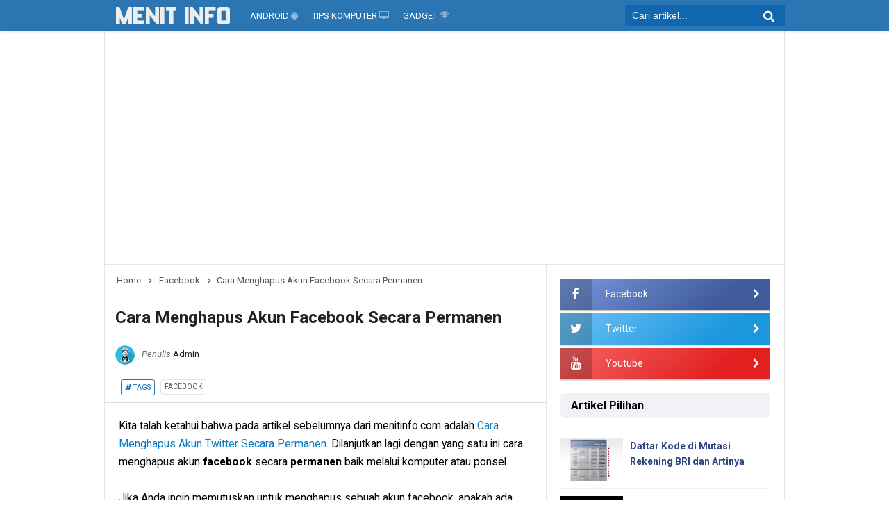

--- FILE ---
content_type: text/html; charset=UTF-8
request_url: https://www.menitinfo.com/2022/03/cara-menghapus-akun-facebook.html
body_size: 30025
content:
<!DOCTYPE html>
<HTML dir='ltr' lang='id'>
<head>
<link href='https://www.blogger.com/static/v1/widgets/2944754296-widget_css_bundle.css' rel='stylesheet' type='text/css'/>
<!-- [ Meta Tag SEO ] -->
<meta charset='utf-8'/>
<meta content='width=device-width, initial-scale=1' name='viewport'/>
<meta content='blogger' name='generator'/>
<meta content='text/html; charset=UTF-8' http-equiv='Content-Type'/>
<link href='https://www.blogger.com/openid-server.g' rel='openid.server'/>
<link href='https://www.menitinfo.com/' rel='openid.delegate'/>
<link href='https://www.menitinfo.com/2022/03/cara-menghapus-akun-facebook.html' rel='canonical'/>
<title>Cara Menghapus Akun Facebook Secara Permanen - Menit info</title>
<meta content='index, follow' name='robots'/>
<meta content='Pelajari cara menghapus akun Facebook secara permanen dengan mudah dan benar. Ikuti panduan ini untuk memastikan bahwa data pribadi aman.' name='description'/>
<script type='application/ld+json'>{ "@context": "https://schema.org", "@type": "WebSite", "url": "https://www.menitinfo.com/", "potentialAction": { "@type": "SearchAction", "target": "https://www.menitinfo.com/?q={search_term}", "query-input": "required name=search_term" } }</script>
<link href='https://www.menitinfo.com/feeds/posts/default' rel='alternate' title='Menit info - Atom' type='application/atom+xml'/>
<link href='https://www.menitinfo.com/feeds/posts/default?alt=rss' rel='alternate' title='Menit info - RSS' type='application/rss+xml'/>
<link href='https://www.blogger.com/feeds/1573363910596828845/posts/default' rel='alternate' title='Menit info - Atom' type='application/atom+xml'/>
<link href='https://blogger.googleusercontent.com/img/b/R29vZ2xl/AVvXsEhGTbErloIRGHcMK03CE_raNT1n4zdVvxJOv7SrQc_jMgn3CYk1Yq_53D4TpME9dxgWD8NZvZUU90nMaBnlHsOvvw6szc3oXq9oXQquCzGslfyycXbe9CgXJAGV3dBjq-Zlt7-3T_SrJfeS/s72-c/unduh+data_+fb.jpg' rel='image_src'/>
<link href='https://www.menitinfo.com/2022/03/cara-menghapus-akun-facebook.html' hreflang='x-default' rel='alternate'/>
<link href='/favicon.ico' rel='icon' type='image/x-icon'/>
<link href='https://www.blogger.com/profile/00016261453875537441' rel='author'/>
<link href='https://www.blogger.com/profile/00016261453875537441' rel='me'/>
<meta content='TYIQbVtcnvg99IAMKOdHpZN3Kxgv3KZ_64f-dHYywCo' name='google-site-verification'/>
<meta content='CBFBA489F6D38823B5E99C910DE632BD' name='msvalidate.01'/>
<meta content='b43276591f0f4f4893b3ccff7092f5a5' name='p:domain_verify'/>
<meta content='Mr Bee' name='Author'/>
<meta content='Indonesia' name='geo.placename'/>
<meta content='id' name='geo.country'/>
<!-- Social Media Meta Tag -->
<meta content='Menit info' property='og:site_name'/>
<meta content='id_ID' property='og:locale'/>
<meta content='Cara Menghapus Akun Facebook Secara Permanen' property='og:title'/>
<meta content='https://www.menitinfo.com/2022/03/cara-menghapus-akun-facebook.html' property='og:url'/>
<meta content='article' property='og:type'/>
<meta content='Pelajari cara menghapus akun Facebook secara permanen dengan mudah dan benar. Ikuti panduan ini untuk memastikan bahwa data pribadi aman.' property='og:description'/>
<meta content='https://blogger.googleusercontent.com/img/b/R29vZ2xl/AVvXsEhGTbErloIRGHcMK03CE_raNT1n4zdVvxJOv7SrQc_jMgn3CYk1Yq_53D4TpME9dxgWD8NZvZUU90nMaBnlHsOvvw6szc3oXq9oXQquCzGslfyycXbe9CgXJAGV3dBjq-Zlt7-3T_SrJfeS/s320/unduh+data_+fb.jpg' property='og:image'/>
<meta content='summary_large_image' name='twitter:card'/>
<meta content='Cara Menghapus Akun Facebook Secara Permanen' name='twitter:title'/>
<meta content='Pelajari cara menghapus akun Facebook secara permanen dengan mudah dan benar. Ikuti panduan ini untuk memastikan bahwa data pribadi aman.' name='twitter:description'/>
<meta content='@menitinfo' name='twitter:site'/>
<meta content='@menitinfo' name='twitter:creator'/>
<meta content='https://www.facebook.com/mrbee94' property='article:author'/>
<meta content='https://www.facebook.com/menitinfo' property='article:publisher'/>
<meta content='1071091592912284' property='fb:app_id'/>
<!-- Prefetch -->
<link href='//fonts.googleapis.com' rel='dns-prefetch'/>
<link href='//fonts.gstatic.com' rel='dns-prefetch'/>
<link href='//pagead2.googlesyndication.com' rel='dns-prefetch'/>
<link href='//googleads.g.doubleclick.net' rel='dns-prefetch'/>
<link href='//www.googletagservices.com' rel='dns-prefetch'/>
<link href='//cdn.jsdelivr.net' rel='dns-prefetch'/>
<link href='//disqus.com' rel='dns-prefetch'/>
<style id='page-skin-1' type='text/css'><!--
/*
Theme            : Simplify 2 Responsive
Published        : Itarytheme
Designer         : Arlina Code
Thanks to        : All supported
License          : Premium
*/
/* CSS Reset */
html,body,div,span,applet,object,iframe,h1,h2,h3,h4,h5,h6,p,blockquote,pre,a,abbr,acronym,address,big,cite,code,del,dfn,em,img,ins,kbd,q,s,samp,small,strike,strong,sub,sup,tt,var,b,u,i,center,dl,dt,dd,ol,ul,li,fieldset,form,label,legend,table,caption,tbody,tfoot,thead,tr,th,td,article,aside,canvas,details,embed,figure,figcaption,footer,header,hgroup,menu,nav,output,ruby,section,summary,time,mark,audio,video{margin:0;padding:0;border:0;font-size:100%;font:inherit;vertical-align:baseline;}
/* HTML5 */
article,aside,details,figcaption,figure,footer,header,hgroup,menu,nav,section{display:block;}body{line-height:1;display:block;}*{margin:0;padding:0;}html{display:block;}ol,ul{list-style:none;}blockquote,q{quotes:none;}blockquote:before,blockquote:after,q:before,q:after{background:transparent;}table{border-collapse:collapse;border-spacing:0;}*,*:before, *:after {-webkit-box-sizing:border-box;-moz-box-sizing:border-box;box-sizing:border-box;}ins{background:#fff;}
/* Body Layout */
body#layout ul,#layout ul {display:none;}
body#layout #outer-wrapper, body#layout .post-inner, body#layout .sidebar, body#layout .sidebartop {padding:0;}
body#layout #wrapper, body#layout .post-inner, body#layout .sidebar-inner {padding:0;}
body#layout .header-wrapper {margin-top:0;}
body#layout #header {min-height:0px;width:100%;}
body#layout #headerdua {width:30%;float:left;}
body#layout .sosial-atas li{display:none}
#layout,#layout .widget-content,#layout .add_widget {border:none;}
body#layout .add_widget {border:1px solid #ddd;}
#layout .add_widget a {color:#111;}
#layout #header{min-height:0px;width:100%;margin:10px 0 0 0;}
#layout #footer-wrapper .footer-column{width:33.33%;float:left}
#layout #main-wrapper{width:70%;float:left}
#layout #sidebar-wrapper{width:30%;left:0;padding:0;float:right}
#layout .draggable-widget .widget-wrap2 {background:#c1cfd9;}
#layout #banner,#layout #banner2 {background-color:#444;padding:20px 0!important;margin-bottom:20px;}
#layout #banner .widget,#layout #banner2 .widget{width:80%;margin:5px auto!important;overflow:hidden;float:none}
#layout #banner .add_widget,#layout #banner2 .add_widget{width:80%;margin:5px auto!important;overflow:hidden;float:none}
#footer-xwidget .footer-widget {width:31.7%;float:left;margin-left:10px;}
#footer-wrapper {overflow:hidden;margin:0 auto 20px auto;padding:20px 0 0;}
#layout #footer-wrapper #column1,#layout #footer-wrapper #column2{margin:0}
/* Layout */
body {background:#fff;font-family:'Roboto',sans-serif;font-size:14px;font-weight:400;text-align:left;color:#000;margin:0;padding:0;}
.navbar,.post-feeds,.feed-links{display:none;}.section,.widget{margin:0;padding:0;}strong,b{font-weight:bold;padding:0;}cite,em,i{font-style:italic;}a:link,a:visited {color:#0b78bf;text-decoration:none;transition:all .3s}a:hover,a:hover:visited {color:#000}a img{border:none;border-width:0;outline:none;}img{max-width:100%;height:auto;vertical-align:middle;border:0;}abbr,acronym{border-bottom:1px dotted;cursor:help;}sup,sub{vertical-align:baseline;position:relative;top:-.4em;font-size:86%;}sub{top:.4em;}small{font-size:86%;}kbd{display:inline-block;font-size:90%;color:#2980b9;}mark{background-color:#ffce00;color:#182025;}p,blockquote,pre,table,figure,hr,form,ol,ul,dl{margin:0.5em 0;}hr{height:1px;border:none;background-color:#999;}code,kbd,pre,samp{font-family:monospace,monospace;}
pre{white-space:pre;word-wrap:normal;overflow:auto;font-size:13px;margin:0;}*:focus {outline:0!important;}h1,h2,h3,h4,h5,h6{font-weight:700;line-height:normal;}h1{font-size:200%}h2{font-size:180%}h3{font-size:160%}h4{font-size:140%}h5{font-size:120%}h6{font-size:100%}
.post-body blockquote{position:relative;background:#f8f8f9;border-left:none;padding:20px 50px;color:#222;font-weight:500;line-height:20px}
.post-body blockquote:before{color:#bbb;position:absolute;top:15px;left:20px;display:inline-block;font-family:'FontAwesome';font-style:normal;font-weight:normal;line-height:1;content:"\f10d";font-size:20px;-webkit-font-smoothing:antialiased}
.post-body blockquote:after{color:#bbb;position:absolute;bottom:15px;right:20px;display:inline-block;font-family:'FontAwesome';font-style:normal;font-weight:normal;line-height:1;content:"\f10e";font-size:20px;-webkit-font-smoothing:antialiased}
.post-body h1{font-size:190%}.post-body h2{font-size:135%}.post-body h3{font-size:125%}.post-body h4{font-size:120%}.post-body h5{font-size:110%}.post-body h6{font-size:100%}
.post-body h1 b,.post-body h2 b,.post-body h3 b,.post-body h4 b,.post-body h5 b,.post-body h6 b{font-weight:700;}
input,button,select,textarea{font-size:100%;line-height:normal;vertical-align:baseline;}
textarea{display:block;box-sizing:border-box;}
input.placeholder_text,textarea.placeholder_text{color:#888}
input::-webkit-input-placeholder,textarea::-webkit-input-placeholder,input:-moz-placeholder,textarea:-moz-placeholder,input.placeholder_text,textarea.placeholder_text{color:#444}[placeholder]:focus::-webkit-input-placeholder{transition:opacity .5s .5s ease;opacity:0}
.post ul li span{position:relative;display:block;padding:0;margin:.5em 0 .5em 2em;text-decoration:none;}
ol {counter-reset:li;list-style:none;padding:0;margin:0;}
ol ol {margin: 0 0 0 2em;}
.post ol li{position:relative;display:block;padding:0;margin:.5em 0 .5em 2em;background:#fff;text-decoration:none;}
.post ol li:before {content:counter(li);counter-increment:li;position:absolute;left:-2.5em;height:2em;width:2em;text-align:center;}
.post-body ul {position:relative;display:block;padding:0;margin:.5em 0 .5em 1.5em;text-decoration:none;}
/* Post Table */
.post-body table {width:100%;}
.post-body table td,.post-body table caption{background:#fff;border:0;padding:10px;text-align:left;vertical-align:top}
.post-body table th{background:#ddd;border:0;padding:10px;text-align:left;vertical-align:top}
.post-body table.tr-caption-container {border:0;margin:0;}
.post-body th{font-weight:700;}
.post-body table caption{border:none;font-style:italic;}
.post-body td, .post-body th{vertical-align:top;text-align:left;font-size:14px;padding:3px 5px;border:1px solid #97b28e;}
.post-body th{}
.post-body th:hover{background:#d2d2d2;}
.post-body table tr:nth-child(even) > td {background-color:#f9f9f9;}
.post-body table tr:nth-child(even) > td:hover {background-color:#fbfbfb;}
.post-body td a{color:#444;}
.post-body td a:hover{color:#cf4d35;}
.post-body table.tr-caption-container td{border:0;padding:0;background:#fff;line-height:10px;overflow:hidden;text-align:center;text-overflow:ellipsis;white-space:nowrap;font-weight:300;color:#000;}
.post-body table.tr-caption-container, .post-body table.tr-caption-container img, .post-body img {max-width:100%;height:auto;}
.post-body li {list-style-type:square;}
.post-body td.tr-caption{background:#f9f9f9!important;color:#000!important;font-size:85%;padding:10px!important}
.sr {visibility:hidden;width:0;height:0;}
.clear{clear:both}
html {-webkit-font-smoothing:antialiased;}
::selection {background:#2eb0ec;color:#fff;text-shadow:none;}
.post-body ::selection {background:#2eb0ec;color:#fff;}

--></style>
<style type='text/css'>
/* Custom Cookies Info Dark */
.cookie-choices-info{background-color:rgba(56,66,75,.97)!important;line-height:normal!important;top:initial!important;bottom:0!important;font-family:inherit!important;-webkit-transform:translateZ(0);}
.cookie-choices-info .cookie-choices-text{font-size:14px!important;color:#cee6ea!important}
.cookie-choices-info .cookie-choices-button{font-weight:normal!important;color:#fff!important;margin-left:5px!important;padding:3px 6px!important;background:#f64c3b!important;letter-spacing:.8px;transition:all .4s linear}
.cookie-choices-info .cookie-choices-button:nth-child(2){background:#f68c2e!important;transition:all .4s linear}
.cookie-choices-info .cookie-choices-button:hover,.cookie-choices-info .cookie-choices-button:nth-child(2):hover{background:#282f36!important;transition:all .1s linear}
/* Arlina Fixed Layout */
.CSS_LIGHTBOX {z-index:999999!important;}
.CSS_LIGHTBOX_BG_MASK_TRANSPARENT {opacity:.95!important;}
.CSS_LIGHTBOX_SCALED_IMAGE_IMG {width:auto!important;max-width:100%;box-shadow:0 0 10px rgba(0,0,0,0.1);}
.CSS_LIGHTBOX_BTN_CLOSE {background: url('https://4.bp.blogspot.com/-cmZSAe4hgWI/V0K-3C5xiHI/AAAAAAAAG90/2btatUgRsM4qf8HIc7QweuToTkRqRNeuACLcB/s1600/delete.png') no-repeat!important;width:32px!important;height:32px!important;top:30px!important;opacity:0.7;transition:all .3s;}
.CSS_LIGHTBOX_BTN_CLOSE:hover{opacity:1;}
.CSS_LIGHTBOX_BTN_CLOSE_POS {right:10px!important;}
.CSS_LIGHTBOX_BG_MASK{background-color:rgba(0,0,0,0.8)!important}
.CSS_LIGHTBOX_FILMSTRIP{background-color:rgba(0,0,0,0.5)!important}
.quickedit,#ContactForm1,#ContactForm1 br {display:none}
.post,.widget-content,.breadcrumbs,.banner .widget,.banner2 .widget,#blog-pager,#comments{}
.banner .widget-content,.banner2 .widget-content,#LinkList215 .widget-content{}
#BlogArchive1 li.archivedate {padding:0;}
#BlogArchive1 #ArchiveList ul.posts li {padding:0 0 0 22px;line-height:normal;}
#ArchiveList{padding:10px}
#ArchiveList select{width:100%;padding:10px;margin-bottom:5px;border:1px solid rgba(201,201,201,0.52);font-size:13px;font-family:'Roboto',sans-serif}
/* Arlina Template Wrapper */
.maxiwrap {max-width:980px;margin:0 auto;}
#wrapper{background:#fff;display:block;position:relative;overflow:hidden;max-width:980px;margin:0 auto;padding:0;border-left:1px solid rgba(0,0,0,0.1);border-right:1px solid rgba(0,0,0,0.1)}
#content-wrapper {display:block;position:relative;overflow:hidden;padding:0;margin:60px auto 0 auto;}
/* Arlina Top */
.search-boxs{display:none;width:230px;height:27px;float:right;padding:0;position:relative;transition:all .1s}
#search-forms,#searchform,.search-button{border:0;line-height:27px}
#searchform{position:relative;border:0;margin:9px 0 0 0}
#search-forms{background:rgba(0,0,0,.01);border-radius:3px;color:#555;width:100%;padding:0 30px 0 10px;height:27px;line-height:27px;font-size:13px;margin:0;border:1px solid rgba(0,0,0,0.05);transition:all .3s}
.search-button{background:none;width:30px;padding:0;text-align:center;margin:0;top:0;right:0;font-size:13px;color:#666;position:absolute;border-radius:0;text-shadow:none;box-shadow:none}
#search-forms:focus,#search-forms:hover,.search-button:focus,.search-button:hover{background:rgba(0,0,0,0);border-color:rgba(0,0,0,0.14);outline:0;color:rgba(0,0,0,.5)}
/* Arlina Header Wrapper */
.nav_wrapper{position:fixed;left:0;top:0;width:100%;transition:top .2s ease-out}
.scroll{top:-90px}
.no-scroll{top:0;z-index:9999}
#header{background:#2b75b3;display:block;margin:0 auto;padding:0;word-wrap:break-word;width:100%;position:fixed;z-index:99;height:45px;line-height:45px;-webkit-transform:translateZ(0);transform:translateZ(0);box-shadow:0 1px 5px rgba(0,0,0,0.1);border-bottom:1px solid rgba(0,0,0,0.16);}
#header .title{font-size:200%;margin:10px 0 0 0;padding:0;display:inline-block;width:100%;font-weight:400;}
#header .title a{color:#fff;}
#header .title a:hover {color:#fdbc40}
#header p.description{display:none;margin:5px 0 0 0;line-height:normal;}
#header img{display:block;height:auto;float:left;margin-left:10px;margin-top:5px}
.header img {display:block;height:auto;}
#headerdua {float:left;margin:0 10px 0 0;}
/* Arlina Main Navigation */
#simplify-two{font-size:0;padding:0;margin:0 auto;float:left}
#simplify-two ul.menus{height:auto;overflow:hidden;position:absolute;z-index:99;display:none}
#simplify-two a{display:block;text-transform:uppercase;height:45px;line-height:45px;color:#fff;font-size:13px;overflow:hidden;margin:0 20px 0 0}
#simplify-two ul > li a i {color:rgba(255,255,255,.5)}
#simplify-two ul{margin:0 auto;padding:0;float:left}
#simplify-two ul li{position:relative;margin:0;list-style:none}
#simplify-two ul > li {float:left;}
#simplify-two input {display:none;margin:0;padding:0;width:80px;height:45px;opacity:0;cursor:pointer}
#simplify-two label {display:none;width:55px;height:48px;line-height:48px;text-align:center}
#simplify-two label span {font-size:16px;position:absolute;left:55px}
#simplify-two ul.menus li {display:block;width:100%;text-transform:none;text-shadow:none;}
#simplify-two ul.menus a {color:#fff;line-height:55px}
#simplify-two li a:hover,#simplify-two ul.menus a:hover {background:rgba(0,0,0,0.03);color:#ffc351;}
#simplify-two li ul{display:none;background:#fff;margin:0;height:auto;position:absolute;top:99%;left:0;z-index:12;box-shadow:0 3px 10px 1px rgba(0,0,0,0.14);}
#simplify-two li:hover ul.menus,#simplify-two li:hover > ul{visibility:visible;opacity:1;}
#simplify-two li li{display:block;float:none;font-size:13px;height:auto;clear:both;margin-left:0;line-height:36px;border-bottom:1px solid rgba(0,0,0,0.05)}
#simplify-two li li:last-child {border:0;}
#simplify-two li ul ul {left:100%;top:0}
#simplify-two li li > a{background:#fff;color:#666;display:block;margin:0;text-decoration:none;text-transform:none;min-width:180px;height:36px;line-height:36px;padding:0 13px;font-size:11px;border:0;;border-left:3px solid transparent;margin-top:0}
#simplify-two li li a:hover{background:#fdda97;color:#000}
/* Arlina search form */
#search-me{float:right;margin:0;padding:0;overflow:hidden;width:230px}
#search-me table{width:100%;margin:0;position:relative;height:31px}
#search-me td.search-boxs1{color:#f4f4f4!important}
#search-me input#search-boxs1[type="text"]{background:#1067af;height:31px;line-height:30px;margin:0;padding:0 10px;width:100%;border:none;color:#f4f4f4!important}
#search-me input#search-button1[type="submit"]{font-family:FontAwesome;font-size:17px;background:transparent;color:#fff;height:45px;line-height:45px;margin:0;padding:0 15px;border:none;outline:none;font-weight:normal!important;transition:all 0.25s;position:absolute;right:0;top:0;z-index:2}
#search-me input#search-boxs1[type="text"]:focus{background:#2b75b3;outline:none;color:#f4f4f4}
/* Arlina Post Wrapper */
#main-wrapper{width:64.98%;float:left;margin:0;padding:0;word-wrap:break-word;border-right:1px solid rgba(0,0,0,0.1);}
.main .Blog{border-bottom-width:0}
.main .widget{margin:0;padding:0}
.date-header{display:none!important}
h1.post-title.entry-title,h2.post-title.entry-title {font-size:18px;margin:0 0 15px;}
h1.post-title.entry-title a,h2.post-title.entry-title a{color:#2c4584;}
h1.post-title.entry-title a:hover,h2.post-title.entry-title a:hover{color:#138be6;}
.post{background:#fff;position:relative;margin:0;padding:0}
.post-body {margin:0;line-height:1.7em;text-align:left;font-size:15.7px;padding:20px;}
.post-info abbr {border:0;}
.post-timestamp,.author-info,.comment-info,.label-info{padding:0 10px 0 0}
.post-body img,.post-body video,.post-body object {background:#fafafa;max-width:100%}
.post-footer{line-height:1.6em}
.post-footer a{color:#97b28e;}
.feed-links{clear:both;line-height:2.5em;}
/* Breadcrumb */
.breadcrumbs{background:#fff;color:#555;overflow:hidden;white-space:nowrap;text-overflow:ellipsis;font-size:13px;padding:15px;font-weight:500;border-bottom:1px solid rgba(0,0,0,0.07)}
.breadcrumbs a{color:#555;margin:0 2px;line-height:normal}
.breadcrumbs .breadhome a{margin:0 5px 0 0}
.breadcrumbs .breadlabel:last-child{margin:0 0 0 4px}
.breadcrumbs a:hover{color:#138be6}
.breadcrumbs svg{width:16px;height:16px;vertical-align:-4px}.breadcrumbs svg path{fill:#555}.homebread{margin:0 2px 0 0}  
/* Arlina Sidebar Wrapper */
#sidebar-wrapper{padding:20px;width:35%;float:right;word-wrap:break-word;overflow:hidden}
#sidebar-wrapper h2,#sidebar-wrapper h3,#sidebar-wrapper
h4{background:#f1f2f6;position:relative;overflow:hidden;margin:0 auto 10px auto;font-size:16px;vertical-align:middle;padding:8px 15px;border-radius:6px}#sidebar-wrapper h2 span,#sidebar-wrapper h3 span,#sidebar-wrapper h4 span{display:inline-block;vertical-align:middle}
#sidebar-wrapper .widget ul{margin:0;padding:0}
.widget-content{margin:0;padding:10px 0;overflow:hidden}
.sidebar,.sidebartop {line-height:1.5em;padding:0}
.sidebar ul,.sidebartop ul {padding:0;margin:0}
.BlogArchive #ArchiveList ul li {text-indent:0!important}
.sidebar ul li,.sidebartop ul li{margin:0;padding:10px;border-bottom:1px solid rgba(0,0,0,0.05);}
.sidebar .widget{margin:0}
.sidebartop .widget{margin:0 0 10px 0}
/* Dropdown Label */
.droplabeldo select{outline:none;cursor:pointer;transition:all .6s ease-out}
.droplabeldo{display:inline-block;position:relative;overflow:hidden;width:100%;border:0;height:40px;line-height:40px;color:#7f8c8d}
.droplabeldo:before,.droplabeldo:after{content:'';position:absolute;z-index:2;top:15px;right:12px;width:0;height:0;line-height:40px;border:4px dashed;border-color:#999 transparent;pointer-events:none}
.droplabeldo:before{border-bottom-style:solid;border-top:none}
.droplabeldo:after{margin-top:8px;border-top-style:solid;border-bottom:none}
.dropdown-select{color:#000;position:relative;width:100%;margin:0;padding:6px 8px 6px 10px;height:40px;line-height:20px;font-size:13px;border:1px solid rgba(0,0,0,0.1);-webkit-appearance:none;transition:border-color ease-in-out .15s,box-shadow ease-in-out .15s}
.droplabeldo select:hover{border-color:rgba(0,0,0,.34);}
.droplabeldo select:focus{outline:none;cursor:pointer;border-color:#66afe9;box-shadow:inset 0 1px 1px rgba(0,0,0,.075),0 0 8px rgba(102,175,233,0.6);}
.dropdown-select>option{background:#fafafa;position:relative;display:block;margin:3px;text-shadow:none;outline:0;border:0;cursor:pointer}
/* Arlina Footer Wrapper */
#footer-wrapper{background:#2f303f;color:#bdc3c7;text-align:center;padding:20px 0 0 0;margin:auto;border-top:5px solid #2c4584}
.simplifymed a{display:inline-block;text-align:center;margin-top:10px;margin-right:5px;color:#fff;border-radius:100%;opacity:.9;}
.simplifymed a i{font-family:Fontawesome;width:32px;height:32px;line-height:32px;display:block}
.simplifymed a:hover{color:#fff;opacity:1;transform:rotate(360deg);}
.simplifymed .facebook{background:#3b5998}
.simplifymed .twitter{background:#00aced}
.simplifymed .googleplus{background:#dd4b39}
.simplifymed .rssfeed{background:#ee802f}
#footbawah{clear:both;background:#252632;margin:auto;padding:25px 20px;color:#95a5a6;font-size:14px;display:block;overflow:hidden;position:relative}
#footbawah a{color:#95a5a6}
#footbawah a:hover{color:#fff;}  
.footbawahkiri{text-align:left;float:left}
.footbawahkanan{text-align:right;float:right;}
.footbawahkanan a{color:#2ecc71}
.footbawahkanan a:hover{color:#fff;}
.footer-column{position:relative;margin:0 auto;clear:both;font-size:14px;line-height:24px;overflow:hidden;text-align:left;border-bottom:1px solid rgba(0,0,0,0.1);}
.footer-column h3{position:relative;overflow:hidden;margin:0 0 10px 0;font-size:1rem;padding:0 0 10px 0;border-bottom:1px solid #bbb;color:#fff}
.footer-column h3:after{content:'';display:inline-block;position:absolute;height:15px;top:0;margin:3px 0 12px 10px;width:70%;}
.footer-menu{float:left;width:31%;margin:0 20px 0 0}
.footer-menu p.footer2{margin:5px auto}
.footer-menu ul{margin:0}
.footer-menu ul li{list-style-type:square;margin:0 0 0 15px}
.footer-menu ul li a{color:#bdc3c7}
.footer-menu ul li a:hover{color:#fff}
/* Custom Heading Widget */
.footer-column .footer-menu h3:before{content:'\f07c';font-family:fontawesome;font-weight:normal;display:inline-block;margin:0 5px 0 0;color:#95a5a6}
.footer-column .footer-menu:nth-child(1) h3:before{content:'\f046';}
.footer-column .footer-menu:nth-child(2) h3:before{content:'\f085';}
.footer-column .footer-menu:nth-child(3) h3:before{content:'\f004';}
/* Subscribe Footer */
#subscribe-footer{overflow:hidden;margin:0 0 20px 0;width:33.4%}
#subscribe-footer p{margin:1em 0}
#subscribe-footer .emailfooter{margin:auto;text-align:center;}
#subscribe-footer .emailfooter form{margin:0;padding:0;float:left}
#subscribe-footer .emailfooter input{background:rgba(255,255,255,1);padding:9px 12px;color:#999;font-size:14px;margin-bottom:10px;border:1px solid rgba(0,0,0,0.14);transition:border-color ease-in-out .15s,box-shadow ease-in-out .15s}
#subscribe-footer .emailfooter input:hover{border-color:rgba(0,0,0,.34);}
#subscribe-footer .emailfooter input:focus{color:#000;outline:none;border-color:#66afe9;box-shadow:inset 0 1px 1px rgba(0,0,0,.075),0 0 8px rgba(102,175,233,0.6);}
#subscribe-footer .emailfooter .submitfooter{background:#2ecc71;color:#fff;margin:0 0 0 5px;font-size:14px;cursor:pointer;border:1px solid rgba(0,0,0,0.05);border-radius:3px;transition:all .3s}
#subscribe-footer .emailfooter .submitfooter:active,#subscribe-footer .emailfooter .submitfooter:hover{background:#27ae60;color:#fff;outline:none;box-shadow:none}
/* Popular Post */
#PopularPosts1 ul,.PopularPosts li,.PopularPosts li img,.PopularPosts li a,.PopularPosts li a img{color:#2c4584;margin:0;padding:0;list-style:none;border:none}
#PopularPosts1 ul{margin:0;list-style:none;}
#PopularPosts1 ul li{margin:0;padding:10px 0;position:relative;transition:all .3s linear;}
#PopularPosts1 ul li:hover {background:rgba(255,255,255,.8);}
#PopularPosts1 ul li:last-child{border:0}
#PopularPosts1 ul li img{display:block;width:100%;height:auto}
#PopularPosts1 ul li .item-title a,.PopularPosts ul li a{font-size:14px;font-weight:600;line-height:1.6;}
#PopularPosts1 ul li .item-title a:hover,.PopularPosts ul li a:hover{color:#138be6}
#PopularPosts1 .item-thumbnail{margin:0 10px 0 0;overflow:hidden;z-index:2;display:block;position:relative;border-radius:0;width:90px;height:62px;float:left}
#PopularPosts1 .item-title{padding:0 5px}
#PopularPosts1 ul li:nth-child(1){border-top:none}
#PopularPosts1 ul li .item-snippet{color:#999;font-size:13px}
/* Social Media */
#socialcounterx{overflow:hidden;margin:auto}#socialcounterx ul{margin:0}#socialcounterx ul a{color:#fff}#socialcounterx ul li.social_item-wrapper{position:relative;float:left;width:100%;margin:0 auto 5px auto;padding:0;color:#fff;box-shadow:0 1px 3px rgba(0,0,0,0.12),0 1px 2px rgba(0,0,0,0.24)}#socialcounterx ul li.social_item-wrapper:after{content:'\f054';position:absolute;right:5%;color:#fff;top:0;line-height:45px;font-family:fontawesome;transition:all .3s}#socialcounterx ul li.social_item-wrapper:hover:after{animation:rubberBand 1.7s infinite}#socialcounterx ul li a.social_item{position:relative;display:block;height:45px;line-height:45px;overflow:hidden}.social_icon{float:left;text-align:center;line-height:45px;width:45px;font-size:1.1rem}#socialcounterx ul li a.social_item span{margin-left:20px}#socialcounterx ul li a.social_item.social_facebook{background:#3F5B9B;background:linear-gradient(141deg,#7998df 0%,#3F5B9B 75%)}#socialcounterx ul li a.social_item.social_twitter{background:#1C97DE;background:linear-gradient(141deg,#6ec3f4 0%,#1C97DE 75%)}#socialcounterx ul li a.social_item.social_youtube{background:#E22020;background:linear-gradient(141deg,#f46464 0%,#E22020 75%)}#socialcounterx ul li a.social_item.social_instagram{background:#ff7675;background:linear-gradient(45deg,#405de6,#5851db,#833ab4,#c13584,#e1306c,#fd1d1d)}#socialcounterx ul li.social_item-wrapper:hover .social_facebook,#socialcounterx ul li.social_item-wrapper:hover .social_twitter,#socialcounterx ul li.social_item-wrapper:hover .social_youtube,#socialcounterx ul li.social_item-wrapper:hover .social_instagram{opacity:.9}.fa-facebook.social_icon,.fa-twitter.social_icon,.fa-youtube.social_icon,.fa-instagram.social_icon{background:rgba(0,0,0,.2);transition:all .3s}#socialcounterx ul li.social_item-wrapper:hover .fa-facebook.social_icon,#socialcounterx ul li.social_item-wrapper:hover .fa-twitter.social_icon,#socialcounterx ul li.social_item-wrapper:hover .fa-youtube.social_icon,#socialcounterx ul li.social_item-wrapper:hover .fa-instagram.social_icon{background:rgba(0,0,0,.3)}
#socialcounterx ul li a.social_item:hover{box-shadow:0 1px 3px rgba(0,0,0,0.12),0 4px 8px rgba(0,0,0,0.24);}
/* Banner */
.kotak_iklan1 {position:relative;}
.kotak_iklan1:before{content:'300x250 Ad';position:absolute;background:rgba(25,25,25,.9);color:#fff;top:0;right:0;padding:2px 8px;font-size:80%}
.kotak_iklan1:hover:before{content:'Pasang iklan';}
.banner,.banner2{margin:0 auto;text-align:center;overflow:hidden}
.banner .widget,.banner2 .widget{width:100%;max-width:100%;margin:0 auto;background:#fff;text-align:center;overflow:hidden;padding:20px}
.banner .widget{border-bottom:1px solid rgba(0,0,0,0.1);}
.banner2 .widget{border-top:1px solid rgba(0,0,0,0.1);}
.banner img,.banner iframe,.banner2 img,.banner2 iframe{display:block;margin:0 auto;text-align:center;height:auto;}
.kotak_iklan{text-align:center;margin:0 auto;transition:all 1s ease-out}
.kotak_iklan .sidebar .widget-content,.kotak_iklan .sidebar-atas .widget-content{padding:0;border:0}
.kotak_iklan .sidebar .widget{margin-bottom:0;padding:0}
.kotak_iklan img{background:#fff;text-align:center;margin:0 auto;padding:4px;border:1px solid transparent!important;transition:all .6s ease-out}
.kotak_iklan img:hover{background:#fdfdfd;border:1px solid #e6e6e6}
.kotak_iklan2,.kotak_iklan3{text-align:center;margin:0 auto;transition:all 1s ease-out}
.kotak_iklan2 .sidebar .widget-content,.kotak_iklan2 .sidebar-atas .widget-content{padding:0;background:#f2f6f7;box-shadow:0 1px 2px 0 rgba(0,0,0,.1);border:0}
.kotak_iklan2 .sidebar .widget,.kotak_iklan2 .sidebar-atas .widget{margin-bottom:0;padding:0}
.kotak_iklan2 img{text-align:center;transition:all 1s ease-out}
.kotak_iklan2 img:hover{transition:all .5s ease-out}
#HTML2 .widget-content,#HTML3 .widget-content,#HTML4 .widget-content,#HTML5 .widget-content{padding:0;}
/* To top */
.simplifytotop{visibility:hidden;z-index:2;background:#95a5a6;color:#fff;font-size:20px;width:37px;height:37px;line-height:37px;text-align:center;position:fixed;bottom:10px;right:10px;border-radius:2px;cursor:pointer;transition:all .4s}
.simplifytotop:hover{background:#7f8c8d;color:#fff;}
.simplifytotop.arlniainf{visibility:visible;cursor:pointer;opacity:1;-webkit-transform:translateZ(0);transform:translateZ(0);transition:all .4s;}
/* Arlina Global Responsive */
@media screen and (max-width:800px) {
#wrapper{overflow:initial}
#content-wrapper{background:#fff;margin:0 auto;}
#footer-wrapper{border:0}
#header{padding:0;height:auto;line-height:normal;text-align:center;border:0;position:relative;z-index:initial;-webkit-transform:initial;transform:initial}
#header p.description{display:block;color:#fff}
#headerdua{background:#2b75b3;float:none;max-width:100%;padding:30px;margin:auto;overflow:hidden;text-align:center top}
#header img{width:61%;max-width:100%;height:auto;display:block;float:none;margin:0 auto;object-fit:cover;}
#header .title{margin:0 0 5px 0;font-weight:700;}
#main-wrapper {float:none;border:0;width:100%;}
#sidebar-wrapper {padding: 0 20px;width:100%;float:none;}
.simplify-menu,.search-boxs{width:100%;margin:0 auto;padding:10px;}
.search-boxs:hover,.search-boxs:active,.search-boxs:focus{width:100%;}
#search-boxs{padding:0 0 10px 0}
#search-boxs{width:96%;float:left;padding-right:0;margin:0 2%}
.search-boxs{height:auto;}
#searchform{margin:0 10px}
#menu {display:block;}
#simplify-two{background:#fff;color:#05508b;font-size:initial;position:relative;display:block;padding:15px;text-transform:uppercase;box-shadow:none;float:none;text-align:left;border-bottom:1px solid rgba(0,0,0,0.14)}
#simplify-two ul{background:#fff;position:absolute;top:100%;left:0;z-index:3;height:auto;float:none;display:none}
#simplify-two ul > li{float:none}
#simplify-two ul.menus{width:100%;position:static;padding-left:20px}
#simplify-two li{display:block;float:none;width:auto}
#simplify-two li a:hover,#simplify-two ul.menus a:hover{background:#24376a;color:#fff;}
#simplify-two a{background:#2b75b3;padding:12px;height:initial;line-height:initial;color:#fff;border:0;margin:0}
#simplify-two ul > li a i{color:rgba(255,255,255,.5);float:right}
#simplify-two input,#simplify-two label{position:absolute;top:0;left:0;display:block}
#simplify-two input{z-index:4}
#simplify-two input:checked + label{color:#fff}
#simplify-two input:checked ~ ul{display:block;width:100%}
#simplify-two li:hover > ul{width:100%}
#simplify-two li li {border:0;}
#simplify-two li li > a{background:#24376a;color:#fff;height:auto;font-size:12px;line-height:30px;padding:0 10px;}
#simplify-two li li:hover, #simplify-two li li a:hover {background:#2c4584;color:#fff;}
#simplify-two li ul {background:#2c4584;padding:0;position:relative;width:100%;left:initial;box-shadow:none;}
#simplify-two li:hover ul.menus,#simplify-two li:hover > ul{left:initial}
#simplify-two a i {float:right;}  
#search-me{display:none}}
@media only screen and (max-width:768px) {
#headerdua {float:none;max-width:100%;}
#sidebar-wrapper,#main-wrapper {width:100%;padding:0 20px 20px 20px;}
.sidebar {padding:0;}
.sosial-atas li a{color:#fff}
.sosial-atas li a:hover,.sosial-atas li:hover a{background:rgba(0,0,0,0.1);color:#fff}
.page-menu ul li a:hover,.page-menu ul li:hover a{background:transparent}
.footer-menu,#subscribe-footer{float:none;width:auto;margin:0 20px 20px 20px}}
@media screen and (max-width:640px) {
#main-wrapper {width:100%;padding:0 10px 20px 10px;}
#sidebar-wrapper {width:100%;padding:0 20px 20px 20px;}
.status-msg-border {width:97%}
.post h2 {font-size:100%}
h1.post-title.entry-title,h2.post-title.entry-title{font-size:16px;margin:0}
#simplify-two ul{height:195px;overflow:auto;}
#footer-wrapper{margin:auto;border-top:1px solid rgba(0,0,0,0.1)}
#footer-wrapper .footbawahkiri,#footer-wrapper .footbawahkanan{float:none;text-align:center}
.simplifytotop{width:32px;height:32px;line-height:32px}
#footbawah{padding:0 10px 20px 10px;line-height:normal;background:transparent}
.search-boxs{background:#fff;display:block;border-bottom:1px solid rgba(0,0,0,0.14);}
#search-forms,#searchform,.search-button{line-height:34px}
#search-forms{height:34px;line-height:34px}}
@media screen and (max-width:480px) {
body{background:#fff}
.comments .comments-content .user{line-height:2.8em}
.post h2{font-size:130%}
.post h1{font-size:120%}
body,.body-fauxcolumn-outer{font-size:80%}
#header{border:0}
#header p.description{line-height:normal}
#main-wrapper{padding:0}
#sidebar-wrapper{padding:0 10px}
.post-body{padding:10px}
.breadcrumbs{padding:18px 7px}
.widget-content{box-shadow:none;border:0}
#simplifynewsletter{margin:0 0 20px 0}
.sidebar .widget,.sidebartop .widget {margin:0;}
#Label1 .widget-content {padding:20px 10px;}
.banner .widget,.banner2 .widget{padding:10px}
#subscribe-footer .emailfooter input{width:100%}
#subscribe-footer .emailfooter .submitfooter{margin:0}
#subscribe-footer .emailfooter form{margin:auto;float:none}}
@media screen and (max-width:320px) {
body{background:#fff}
#sidebar-wrapper{padding:0 10px}
.widget-content{padding:12px 0}
#HTML2 .widget-content,#HTML3 .widget-content,#HTML4 .widget-content,#HTML5 .widget-content {padding:0}
#Label1 .widget-content {padding:20px 0;}}
@media screen and (max-width:240px) {
body,.body-fauxcolumn-outer {font-size:80%}
.simplify-menu ul li{width:50%}
#socialcounter ul li.social_item-wrapper{float:none;width:100%}
#socialcounter ul li.social_item-wrapper:nth-child(2n+2){margin:0 4% 10px 0}
#PopularPosts1 .item-thumbnail,.recent_posts_arlina .wrapinfo,.post-thumb{width:62px!important;height:52px!important}
h2.post-title.entry-title,#PopularPosts1 ul li .item-title a,.PopularPosts ul li a,ul.recent_posts_arlina li a{font-size:12px!important}
.recent_posts_arlina br{display:none}}
.status-msg-body {padding:10px 0;display:none}
.status-msg-wrap{display:none;font-size:14px;margin-left:1px;width:100%;color:#666}
.status-msg-wrap a{color:orange!important}
.status-msg-bg{display:none;background:#ccc;position:relative;width:99%;padding:6px;z-index:1;border:2px #999 solid}
.status-msg-border{display:none;border:0;position:relative;width:99%}
</style>
<style type='text/css'>
/* CSS Comments */
#comments{background:#fff;position:relative;margin:0 auto;padding:20px;}
#comments h3 {display:inline-block;margin:0 0 10px 0;}
.comment_avatar_wrap{width:42px;height:42px;background:#fcfcfc;border-radius:6px;text-align:center;margin:0 0 20px 0;padding:0}
#comments .avatar-image-container{float:left;margin:0 10px 0 0;width:42px;height:42px;max-width:42px;max-height:42px;padding:0;margin-bottom:10px}
#comments .avatar-image-container img{width:42px;height:42px;max-width:42px;max-height:42px;background:url(https://3.bp.blogspot.com/-fjaZBtfvzac/UN1mw2tUamI/AAAAAAAADkc/XdKqt8hWZ6w/s1600/anon.jpg) no-repeat}
#comments .comment_name,#comments .comment_admin .comment_name{padding:0 0 10px 0;font-size:13px;position:relative}
#comments .comment_name a{color:#666;font-weight:700;padding:0;font-size:14px;text-decoration:none}
#comments .comment_admin .comment_date{font-weight:normal;font-size:11px}
#comments .comment_admin .comment_author_flag{display:inline-block;font-size:14px;color:rgb(17,143,249);text-align:center;margin:0 0 0 3px;}
#comments .comment_service{margin-top:5px}
#comments .comment_date{color:#a9a9a9;float:right;font-size:11px;font-weight:normal;margin-top:-3px}
#comments .comment_date a{color:#a9a9a9;float:right;font-size:11px;font-weight:normal;margin:0;padding:0}
#comments .comment_date a:hover{color:#a9a9a9;text-decoration:underline}
#comments .comment_body{margin-left:62px;margin-top:-64px;background:#fafafa;padding:18px 20px;line-height:26px;border-radius:7px;margin-bottom:20px;position:relative;border:1px solid rgba(0,0,0,0.05)}
#comments .comment_body p{margin:5px 0 0 0;font-size:14px;word-wrap:break-word;padding:0 0 5px 0}
#comments .comment_body:before{content:'';right:100%;border:solid transparent;height:0;width:0;position:absolute;pointer-events:none;border-right-color:rgba(0,0,0,0.08);border-width:10px}
#comments .comment_body:after{content:'';top:19px;right:99.9%;border:solid transparent;height:0;width:0;position:absolute;pointer-events:none;border-right-color:#fafafa;border-width:9px}
#comments .comment_inner{margin:12px 0}
#comments .comment_child .comment_wrap{padding-left:3%}
#comments .comment_reply{display:inline-block;margin-top:10px;padding:1px 7px;color:#fff;text-align:center;text-decoration:none;background:#bdc3c7;font:11px/18px sans-serif;transition:background-color .5s ease-out 0s}
#comments .comment_reply:hover{text-decoration:none;background:#95a5a6}
#comments .unneeded-paging-control{display:none}
#comments .comment-form{max-width:100%;}
#comments .comment_form a{text-decoration:none;}
#comments .comment-form p{background:#e6ebef;padding:15px 15px 11px;margin:5px 0 15px;color:rgba(0,0,0,.8);font-size:15px;line-height:normal;border-radius:3px;position:relative;max-width:100%;}
#comments .comment-form p:after{content:"";width:0;height:0;position:absolute;bottom:-16px;left:7%;border:8px solid transparent;border-color:#e6ebef transparent transparent}
#comments .comment_reply_form{padding:0 0 0 70px}
#comments .comment_reply_form .comment-form{width:99%}
.comment_emo_list .item{float:left;display:block;text-align:center;margin:1px 1px 0 0;height:40px;width:41px}
.comment_emo_list span{display:block;font-weight:700;font-size:11px;margin:3px 0 0 0;letter-spacing:1px}
img.comment_emo {width:16px;height:16px;}
.comment_youtube{max-width:100%;width:400px;height:225px;display:block;margin:auto}
.comment_img{max-width:100%}
#comments .deleted-comment{display:block;color:#999;}
#comments .comment_header{width:50px}
#respond{overflow:hidden;padding-left:10px;clear:both}
#comments .comment_avatar img{width:42px;height:auto;background:url(https://3.bp.blogspot.com/-fr42e67HG4I/Vky8HLexiEI/AAAAAAAAM0I/MLMd2qwIH1E/s1600/avatar.png) no-repeat;border-radius:6px}
#comments .comment-delete img{float:right;margin-left:15px;margin-top:3px;}
iframe{border:none;overflow:hidden}
#emo-box,#hide-emo{display:none}
.paging-control-container{text-align:center;margin:0 0 0 25%}
.paging-control-container a{text-align:center;margin:0 auto;background:#ccc;border:1px solid #e1e1e1;padding:3px 10px}
.button-group{float:right;text-align:left;margin:0 auto}
button,button[disabled]:active{border:none;font-size:12px;font-weight:normal;border-radius:1px;padding:4px 10px;text-decoration:none;background:#b6c472;color:#fff;display:inline-block;transition:all 0.5s linear;cursor:pointer}
button:hover{background:#a0ad64;color:#fff;transition:all 0.2s linear}
button:active{background:#a0ad64;color:#fff}
button[disabled],button[disabled]:active{background:#a0ad64;border-bottom:2px solid #8b9656;color:#fff;cursor:default}
.small-button a,.small-button1 a{background:#f84141;color:#fff;font-size:13px;cursor:pointer;margin:15px 5px 5px 0;text-decoration:none;text-transform:none;text-shadow:none;border-radius:3px;display:inline-block;padding:5px 10px;box-shadow:0 1px 2px rgba(0,0,0,0.1)}
.small-button:hover a,.small-button1:hover a{background:#e73636;}
/* Arlina Search Bar */
#searchbar{display:inline-block;width:100%;text-align:center;margin:20px auto 0 auto;padding:0;border-top:1px solid rgba(0,0,0,0.14);}
#searchbar form{position:relative;margin:0;padding:20px}
#searchbar form:after{content:'\f002';font-family:fontawesome;position:absolute;right:6%;top:38%;color:rgba(0,0,0,0.5);transition:all 0.5s linear}
#searchbar form:hover:after{color:rgba(0,0,0,0.8)}
#searchbar input{position:relative;background:#fff;width:100%;padding:17px 15px;border:1px solid rgba(0,0,0,.14);box-shadow:inset 0 1px 1px rgba(0,0,0,0.075);transition:border-color ease-in-out .15s,box-shadow ease-in-out .15s}
#searchbar input:hover{border-color:rgba(0,0,0,.34);}
#searchbar input:focus{border-color:#66afe9;box-shadow:inset 0 1px 1px rgba(0,0,0,.075),0 0 8px rgba(102,175,233,0.6);}
@media screen and (max-width:480px) {
#comments{padding:10px}
#comments .comment_body{background:#fff;margin-left:52px;margin-top:-57px;padding:0;width:auto;border:0;}
.comment_avatar_wrap{width:32px;height:32px;border-radius:2px}
#comments .comment_avatar img{width:32px;background:#f6f6f6;border-radius:2px}
#comments .comment_reply{margin-top:5px;padding:0;color:#444;background:#fff;}
#comments .comment_body p{margin:0;font-size:13px;padding:0}
#comments .comment_name,#comments .comment_admin .comment_name{padding:0}
#comments .comment-delete img{opacity:.5}
#comments .comment-delete:hover img{opacity:.8}
#comments .comment_inner{border-bottom:1px solid rgba(0,0,0,0.14)}
#comments .comment_date,#comments .comment_body:before{display:none}}
</style>
<style type='text/css'>
/* Arlina Post Area */
.post {overflow:hidden;}
.post-info{background:#fff;display:block;color:#666;font-style:italic;line-height:1.6em;font-size:13px;padding:10px 15px;border-bottom:1px solid rgba(0,0,0,0.14);border-top:1px solid rgba(0,0,0,0.14)}
.post-info a{position:relative;color:#222;padding:0 10px 0 0;font-style:normal;font-weight:500;}
.post-info a:hover{text-decoration:underline;}
.author-info img.avatar-photo1{background:rgba(0,0,0,0.1);height:28px;width:28px;margin:0 7px 0 0;border-radius:100%;transition:all .3s;}
.author-info img.avatar-photo1:hover {transform:rotate(360deg);}
.post-timestamp,.author-info,.comment-info,.label-info{padding:0}
.post-body p{margin:0}
.post-timestamp {padding:0;}
.post-body img {height:auto;margin-bottom:2px;opacity:1;transition:all .6s ease;}
.post-body img:hover {opacity:0.97;}
.post-body a.img,.post-body .separator a {margin-left:0!important;margin-right:0!important;}
h1.post-title.entry-title,h2.post-title.entry-title{color:#222;padding:15px;font-size:24px;margin:0}
.label-wrap{display:block;color:#666;padding:10px 15px;border-bottom:1px solid rgba(0,0,0,0.14);overflow:hidden}
.label-info{position:relative;margin:auto}
.label-info a,.label-tags{float:left;display:inline-block;position:relative;font-size:10px;margin-left:8px;color:#555;text-decoration:none;text-transform:uppercase;padding:5px;border:1px solid rgba(0,0,0,0.1);border-radius:3px}
.label-tags{color:#1067af;border:1px solid #2b75b3;}
.label-info a:hover{color:#000;border-color:inherit;text-decoration:none}
.bottomshare{display:block;padding:0 20px;margin:auto;text-align:center}
/* Arlina Related Post */
#related-post {margin:0;padding:0;}
#related-post h4{background:#fafafa;color:#111;border-bottom:1px solid rgba(0,0,0,0.14);border-top:1px solid rgba(0,0,0,0.14);padding:10px 0;font-size:20px;margin:0;padding-left:8px;line-height:1em}
#related-post h4 span{padding:6px;display:inline-block;vertical-align:middle}
#related-posts{overflow:hidden;margin:0;padding:20px 20px 0 20px}#related-posts li{width:32.2%;display:inline-block;height:182px;float:left;margin-right:10px;margin-bottom:10px;overflow:hidden;position:relative}#related-posts li h3{margin-top:0}.related-thumb{width:100%;height:130px;overflow:hidden;border-radius:8px}#related-posts li .related-img{width:100%;height:130px;display:block;position:relative;border-radius:8px;transition:all .3s ease-out}#related-posts li .related-title{margin:6px auto;line-height:1.5;z-index:2}#related-posts li .related-title a{font-size:14px;padding:0;color:#000;display:block}#related-posts li .related-title a:hover{text-decoration:underline}#related-posts li:nth-of-type(3),#related-posts li:nth-of-type(6),#related-posts li:nth-of-type(9){margin-right:0}#related-posts .related-thumb .related-img:after{background:rgba(0,0,0,0.02);content:"";bottom:0;left:0;top:0;right:0;margin:auto;position:absolute;transition:all .5s}#related-posts .related-thumb:hover .related-img:after{background:rgba(40,35,40,0.35)}.related-overlay{position:absolute;left:0;top:0;z-index:1;width:100%;height:100%;background-color:rgba(40,35,40,0.05)}.related-line{position:relative;margin:0 auto;padding:0 20px}.related-info-th{z-index:2;position:relative;display:inline-block;background:#f2f9ff;color:#2e87e7;border:1px solid;text-transform:capitalize;font-size:15px;font-weight:500;padding:2px 16px;margin:0;border-radius:99em}.Night .related-info-th{background-color:#1c2733;color:#fff;border:2px solid rgba(255,255,255,.15)}.Night #related-posts li .related-title a{color:rgba(255,255,255,.7)}.Night #related-posts li .related-title a:hover{color:rgba(255,255,255,1)}
@media screen and (max-width:768px) {
#related-posts li{width:49%}#related-posts li:nth-child(2),#related-posts li:nth-child(4){margin-right:0}#related-posts li:nth-of-type(3){margin-right:10px}#related-posts li:nth-of-type(n+5){display:none}}
@media screen and (max-width:480px) {
#related-posts{padding:10px 0 0 0}#related-posts li:nth-of-type(n+4){display:none}#related-posts li{width:100%;margin:0 auto;padding:10px;height:auto;border-bottom:1px solid rgba(0,0,0,0.07)}#related-posts li:nth-last-child{border:0}#related-posts li:nth-of-type(3){border:0;margin-right:0}.related-thumb{width:100px;height:80px;float:left;margin:0 10px 0 0}#related-posts li .related-img{width:100px;height:80px;object-fit:cover}}
/* Arlina Shortcodes */
.button{list-style:none;text-align:center;width:95%;margin:10px;padding:2px;font-size:14px;clear:both;}
.button ul {margin:0;padding:0}
.post-body ul.button {list-style:none;text-align:center;margin:20px auto;padding:2px;font-size:14px;clear:both;z-index:2;}
.button li{display:inline;margin:0 5px;padding:0;list-style:none;}
.post-body ul.button a.demo,.post-body ul.button a.download{display:block;background:#97b28e;max-width:180px;padding:8px 12px;color:#fff;font-weight:700;font-size:14px;text-align:center;text-transform:uppercase;letter-spacing:0.5px;margin:auto;border-radius:3px;transition:all .3s}
.post-body ul.button a.demo{background:#95a5a6;}
.post-body ul.button a.download{background:#95a5a6;}
.post-body ul.button a.demo:hover,.post-body ul.button a.download:hover {background:#34495e;color:#fff}
.first-letter{float:left;color:#f77c6a;font-size:75px;line-height:60px;padding-top:4px;padding-right:8px;padding-left:3px;font-family:Georgia}
.bagidua {-webkit-column-count:2;-moz-column-count:2;column-count:2;}
.bagitiga {-webkit-column-count:3;-moz-column-count:3;column-count:3;}
.bagiempat {-webkit-column-count:4;-moz-column-count:3;column-count:4;}
.bagidua img,.bagitiga img,.bagiempat img{-webkit-backface-visibility:hidden;margin-bottom:20px;max-width:100%;}
#wrap{margin:20px auto;text-align:center}
.btn{background:#7fa4ed;padding:8px 12px;color:#fff;font-weight:700;font-size:14px;text-align:center;text-transform:uppercase;letter-spacing:0.5px;border-radius:4px;transition:all .3s}
.btn:hover,.btn:active,.btn.down:hover,.btn.down:active{background:#41598B}
.post-body a:visited.btn,.post-body a:visited.btn.down,.post-body a:link.btn,.post-body a.btn.down,.post-body a.btn:hover,.post-body a.btn:active,.post-body a.btn.down:hover,.post-body a.btn.down:active{color:#fff}
.btn i{margin:0}
.btn.down.anima{-webkit-animation:anim 2s ease-in infinite;animation:anim 2s ease-in infinite}
.videoyoutube{text-align:center;margin:auto;width:100%;}.video-responsive{position:relative;padding-bottom:56.25%;height:0;overflow:hidden;}.video-responsive iframe{position:absolute;top:0;left:0;width:100%;height:100%;border:0}
.post-body pre{background-color:#383a4c;-webkit-user-select:text;-khtml-user-select:text;-moz-user-select:text;-ms-user-select:text;user-select:text;padding:0;margin:.5em auto;white-space:pre;word-wrap:break-word;overflow:auto;position:relative;width:100%;-moz-tab-size:2;-o-tab-size:2;tab-size:2;word-break:normal;-webkit-user-select:text;-khtml-user-select:text;-moz-user-select:text;-ms-user-select:text;user-select:text;-webkit-hyphens:none;-moz-hyphens:none;-ms-hyphens:none;hyphens:none;}
.post-body pre::-webkit-scrollbar,pre::-moz-scrollbar,pre code::-webkit-scrollbar,pre code::-moz-scrollbar,code::-webkit-scrollbar,code::-moz-scrollbar {display:none;}
.post-body pre code{display:block;background:none;border:none;color:#bdc3c7;padding:25px 20px 20px 20px;font-family:'Source Code Pro',Menlo,Consolas,Monaco,monospace;font-size:.83rem;white-space:pre;overflow:auto}
pre mark,code mark,pre code mark {background-color:#f39c12!important;color:#fff!important;padding:2px;margin:0 2px;border-radius:2px;}
#related-summary .news-text,#share-menu{display:none}
.post-body pre code::selection,.post-body pre::selection{background:#bdc3c7;color:#fff;}
/* CSS Multi Author Box */
.authorboxwrap{color:#000;margin:20px auto 0 auto;padding:20px;overflow:hidden;border-bottom:1px solid rgba(0,0,0,0.1);border-top:1px solid rgba(0,0,0,0.1)}
.avatar-container{background:rgba(0,0,0,0.05);float:left;padding:8px;margin:0 20px 0 0;border:1px solid rgba(0,0,0,0.05)}
.avatar-container img{width:90px;height:auto;max-width:100%!important;transition:all .3s}
.author_description_container h4{font-size:18px;display:block;margin:0;margin-bottom:2px}
.author_description_container h4 a{color:#000}
.author_description_container p{margin:0;font-size:14px;margin-bottom:8px;line-height:25px;font-weight:400}
.social-links li{list-style:none!important;float:left}
.social-links a{border-bottom:none}
.social-links a:after,.social-links a:before{content:none!important}
.social-links li a{color:#fff;font-size:12px;text-align:center;display:inline-block;padding:0;margin:0 10px 0 0;width:24px;height:24px;line-height:24px;border-radius:3px}
.social-links li:nth-child(1) a{background:#516ca4;}
.social-links li:nth-child(2) a{background:#00c3f3;}
.social-links li:nth-child(3) a{background:#f20000;}
/* Arlina Post Navigation */
#blog-pager-newer-link,#blog-pager-older-link{font-size:100%}
.blog-pager-older-link,.home-link,.blog-pager-newer-link{padding:0}
.halaman{margin:auto;padding:0;border-bottom:1px solid rgba(0,0,0,0.08);}
.halaman-kanan,.halaman-kiri{color:#141924;background:0 0;width:50%;position:relative;margin:0}
.halaman-kiri{background:#fff;width:50%;float:left;margin:0;text-align:left;padding:20px 20px 20px 30px;height:72px;border-right:1px solid rgba(0,0,0,0.08);}
.halaman-kanan{background:#fff;width:50%;float:right;margin:0;text-align:right;padding:20px 30px 20px 20px;height:72px}
.halaman-kanan:hover,.halaman-kiri:hover{background:#fdfdfd;color:#138be6;}
.halaman-kanan:hover a,.halaman-kiri:hover a{color:#138be6;}
.halaman-kanan a,.halaman-kiri a{color:#111;font-size:14px;font-weight:500;line-height:1.3em;transition:initial}
.current-pageleft,.current-pageright,.halaman-kanan a,.halaman-kiri a{font-size:14px;font-family:Roboto,Arial,sans-serif;font-weight:700;background:transparent;text-decoration:none;line-height:normal;transition:initial}
.halaman-kanan a:hover,.halaman-kanan:hover .pager-title-left,.halaman-kiri a:hover,.halaman-kiri:hover .pager-title-left,.halaman-kiri:hover .current-pageleft,.halaman-kanan:hover .current-pageright{color:#138be6;}
#blog-pager,.isihalaman-kanan,.isihalaman-kiri{margin:0}
.panahkanan,.panahkiri{position:absolute;top:50%;margin-top:-8px}
.panahkiri{left:10px}
.panahkanan{right:10px}
.comments-content {display:block;position:relative;margin-top:20px;}
#HTML1{width:100%;max-width:300px}
/* CSS Item Responsive */
@media only screen and (max-width:960px){
.bagidua,.bagitiga,.bagiempat{-webkit-column-count:2;-moz-column-count:2;column-count:2;}}
@media only screen and (max-width:800px){
#HTML1{max-width:100%;position:relative!important;top:initial!important}}
@media only screen and (max-width:640px){
h1.post-title.entry-title,h2.post-title.entry-title{font-size:23.5px;}
#related-post h4{margin:0 0 5px;border-bottom:1px solid rgba(0,0,0,0.12)}
ul#related-summary li{float:left;list-style:none;overflow:hidden;width:50%;padding:10px 0;height:160px;margin:0}
ul#related-summary li a.relinkjdulx{font-size:12px;font-weight:501;padding:5px 5px 5px 4px}
ul#related-summary li .overlaytext{float:left;display:inline-block;font-size:12px;font-weight:700;line-height:normal;overflow:hidden;padding:0}
ul#related-summary li .overlayb{display:inline-block;float:left;height:auto;margin:0 4px}
ul#related-summary li img{height:auto;}
.sharesimp a.fb,.sharesimp a.gp,.sharesimp a.tw{width:100%}
.bagidua,.bagitiga,.bagiempat{-webkit-column-count:1;-moz-column-count:1;column-count:1;}
#searchbar form:after {right:12%;top:40%;}}
@media screen and (max-width:603px){
.halaman-kanan,.halaman-kiri{width:100%;padding:17px 0;height:auto;border:0;}
.halaman-kiri{border-bottom:1px solid rgba(0,0,0,0.08)}
.isihalaman-kiri{margin-left:40px!important}
.isihalaman-kanan{margin-right:40px!important}
.panahkanan,.panahkiri{margin-top:-6px}
.avatar-container{display:none}}
@media screen and (max-width:320px){
.label-wrap{display:none}}
</style>
<script type='text/javascript'>/*<![CDATA[*/
function saringtags(r,l){
  for(var e=r.split("<"),n=0;n<e.length;n++)
    -1!=e[n].indexOf(">")&&(e[n]=e[n].substring(e[n].indexOf(">")+1,e[n].length));
  return e=e.join(""),e=e.substring(0,l-1)
}
function relpostimgcuplik(r){
  for(var l=0;l<r.feed.entry.length;l++){
    var e=r.feed.entry[l];
    reljudul[relnojudul]=e.title.$t,
    postcontent="",
    "content"in e?postcontent=e.content.$t:"summary"in e&&(postcontent=e.summary.$t),
    relcuplikan[relnojudul]=saringtags(postcontent,numchars),
    "media$thumbnail"in e?postimg=e.media$thumbnail.url:postimg="https://blogger.googleusercontent.com/img/b/R29vZ2xl/AVvXsEgdYwlK13_uTb0s92BMqPdPHjDR1EoZIJZxixWmBP7z1K8_M-Jq9C3buPZkdQZPjVhvSKYml-pILowzJOzoU_484Dzc6vtuvsFNNEOZzwtLTpJjVgtwc1jxrS4xvS_q4GOFknN4ybXklbHE-GNBwIZe8iciLvk6TAbqFUZs6PJKnwDjtFwOKRIEXLVJY3w/s140/noimage.png",
    relgambar[relnojudul]=postimg;
    for(var n=0;n<e.link.length;n++)
      if("alternate"==e.link[n].rel){ relurls[relnojudul]=e.link[n].href; break }
    relnojudul++
  }
}
function contains(r,l){
  for(var e=0;e<r.length;e++) if(r[e]==l) return!0;
  return!1
}
function artikelterkait(){
  for(var r=new Array(0),l=new Array(0),e=new Array(0),n=new Array(0),t=0;t<relurls.length;t++)
    contains(r,relurls[t])||(r.length+=1,r[r.length-1]=relurls[t],l.length+=1,l[l.length-1]=reljudul[t],e.length+=1,e[e.length-1]=relcuplikan[t],n.length+=1,n[n.length-1]=relgambar[t]);
  reljudul=l,relurls=r,relcuplikan=e,relgambar=n;
  for(var t=0;t<reljudul.length;t++){
    var a=Math.floor((reljudul.length-1)*Math.random()),u=reljudul[t],i=relurls[t],o=relcuplikan[t],s=relgambar[t];
    reljudul[t]=reljudul[a],relurls[t]=relurls[a],relcuplikan[t]=relcuplikan[a],relgambar[t]=relgambar[a],reljudul[a]=u,relurls[a]=i,relcuplikan[a]=o,relgambar[a]=s
  }
  for(var g,m=0,d=Math.floor((reljudul.length-1)*Math.random()),c=d,h=document.URL;relmaxtampil>m&&(relurls[d]==h||( 
      // escape judul untuk atribut alt/title agar tanda petik tunggal tidak memecah string
      (function(){
        var safeTitle = (reljudul[d]||'').replace(/'/g,"&#39;");
        g="<li class='news-title clearfix'>";
        g+="<a href='"+relurls[d]+"' rel='nofollow' target='_top' title='"+safeTitle+"'><div class='overlayb'><img src='"+relgambar[d]+"' alt='"+safeTitle+"' loading='lazy' /></div></a>";
        g+="<div class='overlaytext'><a class='relinkjdulx' href='"+relurls[d]+"' target='_top'>"+reljudul[d]+"</a></div>";
        g+="<span class='news-text'>"+relcuplikan[d]+"</span>";
        g+="</li>";
        document.write(g);
      })(), m++, m!=relmaxtampil))&&(d<reljudul.length-1?d++:d=0,d!=c);
  );
}
var relnojudul=0,relmaxtampil=6,numchars=90,reljudul=new Array,relurls=new Array,relcuplikan=new Array,relgambar=new Array;
/*]]>*/</script>
<script src='https://ajax.googleapis.com/ajax/libs/jquery/3.1.0/jquery.min.js'></script>
<script type='text/javascript'>
//<![CDATA[
//CSS Ready
function loadCSS(e, t, n) { "use strict"; var i = window.document.createElement("link"); var o = t || window.document.getElementsByTagName("script")[0]; i.rel = "stylesheet"; i.href = e; i.media = "only x"; o.parentNode.insertBefore(i, o); setTimeout(function () { i.media = n || "all" }) }
loadCSS("https://fonts.googleapis.com/css?family=Roboto:400,400i,700,700i");loadCSS("https://maxcdn.bootstrapcdn.com/font-awesome/4.6.0/css/font-awesome.min.css");
//]]>
</script>
<style>
#disqus_thread{display:block;position:relative;overflow:hidden;padding:20px 10px 10px;margin:20px auto 0 10;border-top:1px solid rgba(0,0,0,0.08)}#comments{display:none}
</style>
<!-- Pesan Pemblokir Iklan -->
<script async src="https://fundingchoicesmessages.google.com/i/pub-5047440220602500?ers=1" nonce="F9JnLnQ_2hKKktBDHBQmlg"></script><script nonce="F9JnLnQ_2hKKktBDHBQmlg">(function() {function signalGooglefcPresent() {if (!window.frames['googlefcPresent']) {if (document.body) {const iframe = document.createElement('iframe'); iframe.style = 'width: 0; height: 0; border: none; z-index: -1000; left: -1000px; top: -1000px;'; iframe.style.display = 'none'; iframe.name = 'googlefcPresent'; document.body.appendChild(iframe);} else {setTimeout(signalGooglefcPresent, 0);}}}signalGooglefcPresent();})();</script>
<!--Iklan Auto Disini-->
<script>
  (adsbygoogle = window.adsbygoogle || []).push({
    google_ad_client: "ca-pub-5047440220602500",
    enable_page_level_ads: true
  });
</script>  

<link href='https://www.blogger.com/dyn-css/authorization.css?targetBlogID=1573363910596828845&amp;zx=251ba70b-67f8-44e3-ac7d-b5f037f0ad0f' media='none' onload='if(media!=&#39;all&#39;)media=&#39;all&#39;' rel='stylesheet'/><noscript><link href='https://www.blogger.com/dyn-css/authorization.css?targetBlogID=1573363910596828845&amp;zx=251ba70b-67f8-44e3-ac7d-b5f037f0ad0f' rel='stylesheet'/></noscript>
<meta name='google-adsense-platform-account' content='ca-host-pub-1556223355139109'/>
<meta name='google-adsense-platform-domain' content='blogspot.com'/>

<!-- data-ad-client=ca-pub-4919247896119838 -->

</head>
<!-- <body><div></div> -->
<body class='item loading ' itemscope='' itemtype='https://schema.org/WebPage'>
<div id='header' itemscope='' itemtype='https://schema.org/WPHeader'>
<div class='maxiwrap'>
<div class='section' id='headerdua'><div class='widget Header' data-version='1' id='Header1'>
<div id='header-inner'>
<a href='https://www.menitinfo.com/' style='display: block'>
<img alt='Menit info' height='34px; ' id='Header1_headerimg' src='https://blogger.googleusercontent.com/img/a/AVvXsEhRWtGf85zMGw6pzw1xRhFz_dyEOKqE5PNVKXKljyoOUvjtXW5Jj3hh73bmoD7xoqkj7R736GZoS5ayp_MLHBMCAdibSymxiYCzftwMQqPd_KQNFhJRcwMXg66LzLTx_szECdmQoOqggdzuqtZXIAFl-sayb8Y6ljurivq3AnpObsJ39e_DGe221mBKTYc=s190' style='display: block' width='190px; '/>
</a>
</div>
</div></div>
<nav id='simplify-two' itemscope='' itemtype='https://schema.org/SiteNavigationElement'>
<input aria-label='menu' type='checkbox'><i aria-hidden='true' class='fa fa-th-list'></i> Menu</input>
<ul>
<!--<li><a href='/p/lifestyle.html' itemprop='url'><i class='fa fa-heart'/><span itemprop='name'> Lifestyle</span></a></li>-->
<li><a href='/p/android.html' itemprop='url'><span itemprop='name'>Android <i class='fa fa-android'></i></span></a></li>
<li><a href='/p/komputer.html' itemprop='url'><span itemprop='name'>Tips Komputer <i class='fa fa-desktop'></i></span></a></li>
<li><a href='/p/gadget.html' itemprop='url'><span itemprop='name'>Gadget <i class='fa fa-wifi'></i></span></a></li>
</ul>
</nav>
<form action='/search' id='search-me' method='get'>
<table>
<tbody>
<tr>
<td class='search-boxs1'>
<input aria-label='search' id='search-boxs1' name='q' onblur='if(this.value==&#39;&#39;)this.value=this.defaultValue;' onfocus='if(this.value==this.defaultValue)this.value=&#39;&#39;;' type='text' value='Cari artikel...'/>
</td>
<td class='search-button1'>
<input id='search-button1' type='submit' value=''/>
</td>
</tr>
</tbody>
</table>
</form>
</div>
</div>
<div class='clear'></div>
<div class='search-boxs'>
<form action='/search' id='searchform' method='get'>
<input id='search-forms' name='q' placeholder='Cari artikel...' type='text'/>
<span class='search-button'><i class='fa fa-search'></i></span>
</form>
</div>
<div class='clear'></div>
<div id='wrapper'>
<div id='content-wrapper' itemscope='itemscope' itemtype='https://schema.org/Blog' role='main'>
<div class='banner section section' id='banner'><div class='widget HTML' data-version='1' id='HTML2'>
<div class='widget-content'>
<!-- menitinfo_banner -->
<ins class="adsbygoogle"
     style="display:block"
     data-ad-client="ca-pub-5047440220602500"
     data-ad-slot="5670151672"
     data-ad-format="auto"
     data-full-width-responsive="true"></ins>
<script>
     (adsbygoogle = window.adsbygoogle || []).push({});
</script>
</div>
</div></div>
<div class='clear'></div>
<div id='main-wrapper'>
<div class='main section' id='main'><div class='widget Blog' data-version='1' id='Blog1'>
<div class='breadcrumbs' itemscope='itemscope' itemtype='https://schema.org/BreadcrumbList'>
<span itemprop='itemListElement' itemscope='itemscope' itemtype='https://schema.org/ListItem'>
<a class='homebread' href='https://www.menitinfo.com/' itemprop='item' title='Home'>
<span itemprop='name'>Home</span></a>
<meta content='1' itemprop='position'/>
</span>
<svg viewBox='0 0 24 24'>
<path d='M8.59,16.58L13.17,12L8.59,7.41L10,6L16,12L10,18L8.59,16.58Z' fill='#000000'></path>
</svg>
<span itemprop='itemListElement' itemscope='itemscope' itemtype='https://schema.org/ListItem'>
<a href='https://www.menitinfo.com/search/label/Facebook?&max-results=7' itemprop='item' title='Facebook'>
<span itemprop='name'>
Facebook
</span>
</a>
<meta content='2' itemprop='position'/>
</span>
<svg viewBox='0 0 24 24'>
<path d='M8.59,16.58L13.17,12L8.59,7.41L10,6L16,12L10,18L8.59,16.58Z' fill='#000000'></path>
</svg>
<span>
Cara Menghapus Akun Facebook Secara Permanen
</span>
</div>
<div class='blog-posts hfeed'>
<!--Can't find substitution for tag [defaultAdStart]-->

                <div class="date-outer">
              

                <div class="date-posts">
              
<div class='post-outer'>
<div class='post hentry'>
<h1 class='post-title entry-title'>
Cara Menghapus Akun Facebook Secara Permanen
</h1>
<div class='post-header'>
<div class='post-header-line-1'>
<div class='post-info'>
<span class='author-info'>
<span class='vcard' itemprop='author' itemscope='itemscope' itemtype='https://schema.org/Person'>
<span class='fn'>
<img alt='Admin' class='avatar-photo1' height='32' itemprop='image' src='//blogger.googleusercontent.com/img/b/R29vZ2xl/AVvXsEjjVdTquPGs2sK60zq46_hHucifE4QgFeSny5WMfTEOvTm2C25jP6Wkvru-I9U2na8A6hiERTTnuCApnJUC86k8Awimy5uNA6ghVJ3YawEKbIIDKpbVWTlMcTOgllr39TxR064pVX8yn25cjbBQgUbGBnwqYIr6XgHxGX6np5womo-Lpg/s220/atomix_user31.png' title='Admin' width='32'/> Penulis <a class='g-profile' href='https://www.blogger.com/profile/10852778857517072275' rel='author' title='author profile'><span itemprop='name'>Admin</span>
</a>
</span>
</span>
</span>
<span class='post-timestamp'>
</span>
</div>
<div class='label-wrap'>
<span class='label-tags'><i CLASS='fa fa-hashtag' aria-hidden='true'></i> Tags</span>
<div class='label-info'>
<a class='label-block' href='https://www.menitinfo.com/search/label/Facebook?&max-results=7' rel='tag'>
Facebook</a>
</div>
</div>
</div>
</div>

<div style="display:block;text-align:center;margin:0 auto;">

</div>
<div class='post-body entry-content' id='post-body-7488989750751212589'>
<div itemprop='description'>
<div id='adsense-content' style='display:block;text-align: center'>
<ins class='adsbygoogle' data-ad-client='ca-pub-5047440220602500' data-ad-format='auto' data-ad-slot='4692608303' data-full-width-responsive='true' style='display:block'></ins>
<script>
     (adsbygoogle = window.adsbygoogle || []).push({});
</script>
</div>
<div id='adsense-target'>
<p><div dir="ltr" style="text-align: left;" trbidi="on">Kita talah ketahui bahwa pada artikel sebelumnya dari menitinfo.com adalah <a href="https://www.menitinfo.com/2022/03/cara-menghapus-akun-twitter.html" target="_blank">Cara Menghapus Akun Twitter Secara Permanen</a>. Dilanjutkan lagi dengan yang satu ini cara menghapus akun <b>facebook</b> secara <b>permanen </b>baik melalui komputer atau ponsel.<br /><br />Jika Anda ingin memutuskan untuk menghapus sebuah akun facebook, apakah ada alasan sampai mau melakukaan ini. Apa mungkin facebook tidak ada manfaatnya buat Anda, facebook hanya membuang waktu Anda, setelah memakai facebook menjadikan diri Anda merasa tidak aman, atau alasan lainnya.<br /><br />Saya sendiri pernah mau menghapus secara permanen yang menurut saya sudah benar caranya. Namun ternyata langkah yang saya lakukan salah, padahal sudah saya peragakan pada orang lain yang meminta saya untuk menghapus akunnya. Mengapa demikian, kaena yang saya lakukan adalah hanya menon-aktifkan akun facebook yang masih bisa dibuka akunnya kapan saja. Saya pun heran karena merasa bahwa akun facebook sudah hilang terhapus dan tidak bisa di akses lagi.<br /><br />Ini lain lagi kalau mau menghapus akun facebook kita secara permanen. Kalau akun facebook yang sudah terhapus secara permanen maka data yang ada pada facebook akan hilang seperti foto dan lainnya. Namun uniknya ada satu data akun facebook yang berada di teman Anda yang tidak hilang, yaitu pesan/sms pribadi. Saran saya supaya Anda tidak kehilangan data dari akun yang mau dihapus sebaiknya simpan dulu dengan cara cepat melalui mengunduh data terlebihdahulu. Misalkan Anda telah menyimpan banyak foto disana kalau mau diunduh satu persatu akan memakan waktu lama.<br /><br /><br />1. <b>Masuk ke Facebook Anda</b><br />&nbsp;</div><div dir="ltr" style="text-align: left;" trbidi="on">Kita tahu kalau tidak dapat menghapus akun tanpa masuk ke facebook, itu sangat jelas. Kalaupun bisa melakukan ini tanpa masuk dulu ke facebook, ini tidak sesuai dengan yang disarankan dan bisa ditunjuk sebagai sebuah pelanggaran kebijakan facebook. Jadi langkah pertama Anda harus masuk dulu ke akun facebook dengan benar seperti memasukkan nama dan juga kata sandi.<br /><br />2. <b>Menyimpan data akun yang Anda butuhkan</b><br />&nbsp;</div><div dir="ltr" style="text-align: left;" trbidi="on">Sebelum Anda menghapus akun Anda, menyimpan apa-apa dari akun Anda bahwa ada kesempatan yang akan dibutuhkan kemudian. Seperti foto tentang diri Anda yang masih akan dipakai di luar facebook dan data penting lainnya yang akan disimpan kembali. Tergantung pada kebutuhan Anda, ini mungkin termasuk informasi kontak, foto, profil pribadi konten, dan banyak lagi. Anda akan kehilangan akses ke semua ini ketika Anda memutuskan menghapus akun Anda selamanya, jadi sekarang adalah kesempatan Anda untuk membuat cadangan data penting apa yang masih ada.<br /><br />* Jika ada hanya beberapa hal Anda perlu untuk menyimpan, Anda mungkin ingin menyimpan data secara manual. Misalnya, menyalin teks penting ke dokumen word dan men-download gambar dengan mengklik link Download di bagian bawah ketika Anda membukanya.</div><div dir="ltr" style="text-align: left;" trbidi="on"><br />* Di sisi lain, jika ada banyak data yang Anda inginkan untuk menyimpan, cara di atas rasanya kurang efektif, Anda mungkin ingin men-download salinan semua data Facebook Anda. Anda dapat melakukan ini dengan cepat menggunakan menu pengaturan Umum. Dari halaman profil utama Anda, klik segitiga terbalik dari halaman, kemudian klik "Pengaturan". Pada menu pengaturan, klik link kecil yang mengatakan "Unduh salinan data Facebook Anda". Ikuti petunjuk untuk memverifikasi identitas Anda dan mulai unduhan data akun facebook Anda dan ini hanya bisa dilakukan melalui komputer.<br /><br /><div class="separator" style="clear: both; text-align: center;"><a href="https://blogger.googleusercontent.com/img/b/R29vZ2xl/AVvXsEhGTbErloIRGHcMK03CE_raNT1n4zdVvxJOv7SrQc_jMgn3CYk1Yq_53D4TpME9dxgWD8NZvZUU90nMaBnlHsOvvw6szc3oXq9oXQquCzGslfyycXbe9CgXJAGV3dBjq-Zlt7-3T_SrJfeS/s1600/unduh+data_+fb.jpg" style="margin-left: 1em; margin-right: 1em;"><img border="0" height="148" loading="lazy" src="https://blogger.googleusercontent.com/img/b/R29vZ2xl/AVvXsEhGTbErloIRGHcMK03CE_raNT1n4zdVvxJOv7SrQc_jMgn3CYk1Yq_53D4TpME9dxgWD8NZvZUU90nMaBnlHsOvvw6szc3oXq9oXQquCzGslfyycXbe9CgXJAGV3dBjq-Zlt7-3T_SrJfeS/s320-rw/unduh+data_+fb.jpg" width="320" /></a></div><br />3. <b>Menghapus Riwayat Facebook jika diinginkan</b><br />&nbsp;</div><div dir="ltr" style="text-align: left;" trbidi="on">Selanjutnya, Anda mungkin ingin membatalkan beberapa atau semua dari tindakan sebelumnya di facebook, seperti komentar yang Anda buat, terutama jika komentar itu menyangkut informasi pribadi. Jadi, sebelum data log aktivitas hilang secara permanen dengan sendirinya, Anda mungkin ingin menghapus secara manual dulu.<br /><br />* Sangat mudah untuk menghapus banyak sejarah tentang Anda sekaligus melalui log aktivitas. Untuk mengakses log aktivitas baik melalui ponsel atau komputer, cukup buka Profil facebook Anda kemudian klik pada menu Log Aktivitas. <br />* Di sini, Anda dapat menghapus potongan aktivitas Anda dengan mengklik ikon kecil pensil di samping masing-masing dan memilih "Hapus" kalau melalui komputer. Untuk tampilan ponsel sudah tersedia langsung tombol hapus barada di bawah setiap log aktivitas Anda.<br /><div class="separator" style="clear: both; text-align: center;"><a href="https://blogger.googleusercontent.com/img/b/R29vZ2xl/AVvXsEgSK4cqPDXuyYOW6senp34fii99QpkQMvTSHzrsqmidmCmVHH6MRrmL1ms0BRKhCi_hvCuTyz1aGlnPklBjgj0w_i5StMvNtf2bBlIHyiyVYJYqW5fPS0efcwejXSn9ltPyUKRCgDgDB_Vu/s1600/profil+fb.jpg" style="margin-left: 1em; margin-right: 1em;"><img border="0" height="320" loading="lazy" src="https://blogger.googleusercontent.com/img/b/R29vZ2xl/AVvXsEgSK4cqPDXuyYOW6senp34fii99QpkQMvTSHzrsqmidmCmVHH6MRrmL1ms0BRKhCi_hvCuTyz1aGlnPklBjgj0w_i5StMvNtf2bBlIHyiyVYJYqW5fPS0efcwejXSn9ltPyUKRCgDgDB_Vu/s320-rw/profil+fb.jpg" width="320" /></a></div><br /><b>Menghapus Akun Facebook Secara Permanen</b><br />&nbsp;</div><div dir="ltr" style="text-align: left;" trbidi="on">Nah ini adalah langkah yang kita tunggu-tunggu setalah melewati beberapa tahapan dalam persiapan sebelum akun kita terhapus selamanya. Langsung kita lanjut saja langkahnya. Jangan khawatir untuk ini, karena setelah Anda klik tombol hapus secara permanen. Anda masih diberi kesempatan waktu 14 hari mungkin berubah pikiran guna membatalkan penghapusan akun facebook. <br /><br />Anda harus ketahui bahwa Saat menghapus akun Anda, siapa saja tidak akan dapat melihatnya di Facebook. Diperlukan waktu 90 hari untuk menghapus semua hal yang Anda kirimkan, seperti foto, pembaruan status, atau data lainnya yang disimpan di sistem pencadangan data. Saat facebook menghapus informasi ini, informasi tersebut tidak akan dapat diakses oleh orang lain atau teman Anda yang menggunakan facebook.<br /><br />Cara menghapus akun facebook Anda secara permanen tidak mudah untuk ditemukan melalui menu facebook. Ini tidak seperti saat akses melalui Facebook biasanya. Anda harus mencarinya di mesin pencari atau mencarinya di halaman bantuan facebook, yang menyediakan link yang menuju penghapusan akun. Tapi tenang saja kerana menitinfo.com telah menyediakan link itu untuk Anda gunakan menghapus akun facebook baik yang pakai komputer atau ponsel.<br /><br /><a href="https://www.facebook.com/help/delete_account" rel="nofollow" target="_blank">https://www.facebook.com/help/delete_account</a> (untuk versi desktop atau komputer) <br />https://m.facebook.com/account/delete?refid=69&amp;ref=m-search (versi ponsel atau handpone)</div><div dir="ltr" style="text-align: left;" trbidi="on">&nbsp;</div><div dir="ltr" style="text-align: left;" trbidi="on"><div class="separator" style="clear: both; text-align: center;"><a href="https://blogger.googleusercontent.com/img/a/AVvXsEg3yF_UrQyqfNcYSSrZy4KrAcKaPA0569sTxKnmPzCwKi2-_1USi-MU87BzMCK-BQ5onOqlGBKVv32_3W-lTtxFDMo9aAyZ3pifTN-7Ltt_U1tM6oHbva4dUgzUI03ZYdHzoHSF5wsTyYJf7aWU5W2O9IMixAelPgb_trRsbcP9xHJsV1NPlQblfPrzPQ=s516" imageanchor="1" style="margin-left: 1em; margin-right: 1em;"><img border="0" data-original-height="500" data-original-width="516" height="388" loading="lazy" src="https://blogger.googleusercontent.com/img/a/AVvXsEg3yF_UrQyqfNcYSSrZy4KrAcKaPA0569sTxKnmPzCwKi2-_1USi-MU87BzMCK-BQ5onOqlGBKVv32_3W-lTtxFDMo9aAyZ3pifTN-7Ltt_U1tM6oHbva4dUgzUI03ZYdHzoHSF5wsTyYJf7aWU5W2O9IMixAelPgb_trRsbcP9xHJsV1NPlQblfPrzPQ=w400-h388-rw" width="400" /></a></div><br />Langkah selanjutnya setelah klik &#8216;Hapus Akun Saya&#8217; yaitu <b>Masukkan password Anda dan menyelesaikan CAPTCHA</b>. Jendela kecil akan muncul meminta Anda untuk memasukkan sandi akun Anda dan memberikan huruf-huruf dalam gambar CAPTCHA acak untuk membuktikan bahwa Anda adalah manusia. Setelah Anda memasukkan ini, tekan "Oke" untuk memproses akun untuk penghapusan permanen. <br /><br /><b>Menunggu 14 hari</b>. Setelah Anda menyelesaikan proses penghapusan akun, akun Anda segera dinonaktifkan. Ini berarti bahwa waktu Anda segera menghilang dari situs dan pengguna lain tidak lagi mampu untuk mencari Anda. Namun, akun Anda belum dihapus secara permanen selama 14 hari. Selama waktu ini, jika Anda masuk&nbsp; ke akun Anda, Anda akan memiliki pilihan untuk mengembalikannya. Namun setelah membiarkan 14 hari telah berlalu, account Anda secara permanen dihapus dan tidak dapat dipulihkan dengan cara apapun, jadi jika Anda memiliki pikiran kedua, bertindak cepat untuk membatalkan. <br /><br />* Jika Anda positif bahwa Anda ingin account Anda dihapus secara permanen, tidak ada tindakan lebih lanjut diperlukan di pihak Anda. Hanya menunggu saja 14 hari tanpa masuk ke facebook dan akun Anda akan pergi untuk selamanya.<br /><br />Memahami bahwa pesan pribadi tidak dapat dihapus. Sementara penghapusan permanen akan menghapus hampir segala sesuatu tentang akun Anda, hal-hal tertentu akan tetap bahkan setelah akun Anda dihapus. Poin yang unik, bahwa menghapus akun Anda tidak akan menghapus pesan pribadi yang telah Anda kirimkan ke pengguna lain. Meskipun pengguna tersebut tidak akan mampu untuk mencari akun Anda lagi, jika mereka secara manual membuka pesan dalam kotak masuk, mereka masih dapat melihat pesan Anda sudah dikirim. Namun, pesan akan diberi label dengan nama yang diberi warna abu-abu dan bukan sebagai nama Anda lagi dan foto profil akan ditetapkan default. <br /><br />Selain itu, ada catatan lain bahwa Anda berfikir bahwa semua data akun Anda mungkin sudah hilang, tetapi facebook memiliki hak untuk menyimpan jenis informasi tertentu bahkan setelah akun Anda dihapus. Jadi meskipun akun facebook Anda sudah dihapus secara permanen, karena facebook memiliki hak atas data Anda kemungkinan informasi pribadi mengenai diri Anda masih disimpan oleh facebook.</div></p>
</div>
<script type='text/javascript'>
function insertAfter(addition,target) {
var parent = target.parentNode;
if (parent.lastChild == target) {
parent.appendChild(addition);
} else {
parent.insertBefore(addition,target.nextSibling);
}
}
var adscont = document.getElementById("adsense-content");
var target = document.getElementById("adsense-target");
var linebreak = target.getElementsByTagName("br");
if (linebreak.length > 0){
insertAfter(adscont,linebreak[2]);
}
</script>
</div>
<div class='clear'></div>
</div>
<div class='post-footer'>
<div class='post-footer-line post-footer-line-1'>
<div style="display:block;text-align:center;margin:0 auto;">
 
</div>
<span class='bottomshare'>
<div class='sharethis-inline-share-buttons'></div>
<div class='clear'></div>
</span>
<br/>  
<div class='clear'></div>
<div class='halaman'>
<div id='related-post'>
<div class='relhead'>
<h4><span>Artikel Terkait</span></h4>
<div id='related-posts'>
Facebook
</div>
</div>
</div>
</div>
</div>
<div class='post-footer-line post-footer-line-2' style='display:none;'></div>
<div class='post-footer-line post-footer-line-3' style='display:none;'></div>
</div>
</div>
<div class='clear'></div>
<div class='halaman'>
<div class='blog-pager'>
<div class='halaman-kiri'>
<div class='isihalaman-kiri'>
<a class='blog-pager-newer-link' href='https://www.menitinfo.com/2022/03/cara-merubah-tampilan-facebook-keren.html' title='Posting Lebih Baru'>Next Post</a>
<div class='clear'></div>
</div>
<i aria-hidden='true' class='fa fa-chevron-left panahkiri'></i>
</div>
<div class='halaman-kanan'>
<div class='isihalaman-kanan'>
<a class='blog-pager-older-link' href='https://www.menitinfo.com/2022/03/tombol-keyboard-pintasan-facebook.html' title='Posting Lama'>Previous Post</a>
<div class='clear'></div>
</div>
<i aria-hidden='true' class='fa fa-chevron-right panahkanan'></i>
</div>
</div>
<div class='clear'></div>
</div>
<div id='disqus_thread'>
<div id='disqus_empty'></div></div>
<script>
//<![CDATA[
function load_disqus(e){var t=document.getElementById("disqus_empty"),d=document.getElementById("disqus_thread"),n=document.createElement("script"),s=document.getElementsByTagName("head")[0]||document.getElementsByTagName("body")[0];d&&t&&(n.type="text/javascript",n.async=!0,n.src="//"+e+".disqus.com/embed.js",s.appendChild(n),t.remove())}window.addEventListener("scroll",function(e){var t=document.scrollingElement.scrollTop,d=document.getElementById("disqus_thread");d&&t>d.getBoundingClientRect().top-150&&(load_disqus("menit-info"),console.log("Disqus loaded."))},!1);
//]]>
</script>
<div class='comments' id='comments'>
<h3>
2
Comments
</h3>
<div class='clear'></div>
<div id='comment_block'>
<div class='data:comment.adminClass' id='c7616068450664459927'>

            <div class='comment_inner'>
         
<div class='comment_header'>
<div class='comment_avatar_wrap'>
<div class='comment_avatar'>
<img alt='avatar' data-src='//resources.blogblog.com/img/blank.gif' src='[data-uri]' title='Unknown'/>
</div>
<a class='comment_reply' href='#r_c7616068450664459927' id='rc7616068450664459927' onclick='javascript:Display_Reply_Form(this)' title='Balas'>Balas</a>
</div>
<div class='clear'></div>
</div>
<div class='comment_body'>
<span class='comment_arrow'></span>
<div class='comment_name'>
<a href='https://www.blogger.com/profile/03417189974319987872' rel='nofollow noopener' target='_blank' title='Unknown'>
Unknown
</a>
<span class='comment_service'>
<a class='comment-delete' href='https://www.blogger.com/delete-comment.g?blogID=1573363910596828845&amp;postID=7616068450664459927' title='Hapus Komentar'>
<img alt='delete' data-src='https://2.bp.blogspot.com/-d-5BS0YCkho/UOKe2UIw0rI/AAAAAAAAC4w/md_iYNVHaHk/s1600/delete4.png' src='[data-uri]' title='Hapus Komentar'/>
</a>
<span class='comment_date'>
<a href='https://www.menitinfo.com/2022/03/cara-menghapus-akun-facebook.html?showComment=1468126828390#c7616068450664459927' rel='nofollow noopener' title='comment permalink'>
10 Juli 2016 pukul 12.00
</a>
</span>
</span>
</div>
<p>
Kalo itu akunnya di hapus apa pesan yang pernah kita kirim juga bakalan ke hapus dari akun penerima<br>
</p>
<div class='clear'></div>
</div>
<div class='clear'></div>
         </div>
         <div class='clear'></div>
<div class='comment_child'></div>
<div class='comment_reply_form' id='r_f_c7616068450664459927'></div>
</div>
<div class='data:comment.adminClass' id='c6031535658023375677'>

            <div class='comment_inner'>
         
<div class='comment_header'>
<div class='comment_avatar_wrap'>
<div class='comment_avatar'>
<img alt='avatar' data-src='//resources.blogblog.com/img/blank.gif' src='[data-uri]' title='Mu Tmm'/>
</div>
<a class='comment_reply' href='#r_c6031535658023375677' id='rc6031535658023375677' onclick='javascript:Display_Reply_Form(this)' title='Balas'>Balas</a>
</div>
<div class='clear'></div>
</div>
<div class='comment_body'>
<span class='comment_arrow'></span>
<div class='comment_name'>
<a href='https://www.blogger.com/profile/00016261453875537441' rel='nofollow noopener' target='_blank' title='Mu Tmm'>
Mu Tmm
</a>
<span class='comment_service'>
<a class='comment-delete' href='https://www.blogger.com/delete-comment.g?blogID=1573363910596828845&amp;postID=6031535658023375677' title='Hapus Komentar'>
<img alt='delete' data-src='https://2.bp.blogspot.com/-d-5BS0YCkho/UOKe2UIw0rI/AAAAAAAAC4w/md_iYNVHaHk/s1600/delete4.png' src='[data-uri]' title='Hapus Komentar'/>
</a>
<span class='comment_date'>
<a href='https://www.menitinfo.com/2022/03/cara-menghapus-akun-facebook.html?showComment=1468220321432#c6031535658023375677' rel='nofollow noopener' title='comment permalink'>
11 Juli 2016 pukul 13.58
</a>
</span>
</span>
</div>
<p>
Masih ada, hanya nama akunnya sudah berubah.
</p>
<div class='clear'></div>
</div>
<div class='clear'></div>
         </div>
         <div class='clear'></div>
<div class='comment_child'></div>
<div class='comment_reply_form' id='r_f_c6031535658023375677'></div>
</div>
</div>
<div class='clear'></div>
<div class='clear'></div>
</div>
<script type='text/javascript'>
//<![CDATA[
if (typeof(jQuery) == 'undefined') {
//output the script (load it from google api)
 document.write("<scr" + "ipt type=\"text/javascript\" src=\"https://ajax.googleapis.com/ajax/libs/jquery/1.7.1/jquery.min.js\"></scr" + "ipt>");
}
//]]>
</script>
</div>

              </div></div>
            
<!--Can't find substitution for tag [adEnd]-->
</div>
<div class='post-feeds'>
<div class='feed-links'>
Langganan:
<a class='feed-link' href='https://www.menitinfo.com/feeds/7488989750751212589/comments/default' target='_blank' type='application/atom+xml'>Posting Komentar (Atom)</a>
</div>
</div>
</div></div>
</div>
<aside id='sidebar-wrapper' itemscope='itemscope' itemtype='https://schema.org/WPSideBar'>
<div id='socialcounterx'>
<ul class='social-counter'>
<li class='social_item-wrapper'><a class='social_item social_facebook' href='https://www.facebook.com/menitinfo' rel='nofollow noopener' target='_blank' title='Follow Our Facebook'><i class='fa fa-facebook social_icon'></i><span class='social_num'>Facebook</span></a>
</li>
<li class='social_item-wrapper'><a class='social_item social_twitter' href='https://www.twitter.com/menitinfo' rel='nofollow noopener' target='_blank' title='Follow Our Twitter'><i class='fa fa-twitter social_icon'></i><span class='social_num'>Twitter</span></a>
</li>
<li class='social_item-wrapper'><a class='social_item social_youtube' href='https://www.youtube.com/channel/UCTPYW8MAyy26qQ0AkNTdIHg' rel='nofollow noopener' target='_blank' title='Subscribe to Our Channel'><i class='fa fa-youtube social_icon'></i><span class='social_num'>Youtube</span></a>
</li>
</ul>
</div><br/>
<div class='sidebartop section' id='sidebartop'><div class='widget PopularPosts' data-version='1' id='PopularPosts1'>
<h2><span>Artikel Pilihan</span></h2>
<div class='widget-content popular-posts'>
<ul>
<li>
<div class='item-thumbnail-only'>
<div class='item-thumbnail'>
<a href='https://www.menitinfo.com/2023/01/daftar-kode-mutasi-rekening-bri.html' target='_blank'>
<img alt='Daftar Kode di Mutasi Rekening BRI dan Artinya' height='72' src='https://blogger.googleusercontent.com/img/b/R29vZ2xl/AVvXsEicAwq49GDhDFXdAl4EeiE7qhy_y9uVQkXMEKRuKHMTXb6gDy03nQdRFgHk5PMCo2UDTzMiW60oaG-yTSYrKrRPHbM0240GmpjlNxBoMYu3e5VkvMnqVwAOcO3XZYlZLQEX8R4czf_dgYz8GiDPojDbf0_SeBjKyPgcNOB6vBgSQeW9pyglbIyxqQqTjsKw/s72-w400-c-h266/kode%20mutasi%20bri.jpg' title='Daftar Kode di Mutasi Rekening BRI dan Artinya' width='72'/>
</a>
</div>
<div class='item-title'><a href='https://www.menitinfo.com/2023/01/daftar-kode-mutasi-rekening-bri.html' title='Daftar Kode di Mutasi Rekening BRI dan Artinya'>Daftar Kode di Mutasi Rekening BRI dan Artinya</a></div>
</div>
<div class='clear'></div>
</li>
<li>
<div class='item-thumbnail-only'>
<div class='item-thumbnail'>
<a href='https://www.menitinfo.com/2020/10/emulator-dolphin-mmj-apk-download.html' target='_blank'>
<img alt='Emulator Dolphin MMJ Apk Download Versi Terbaru for Android' height='72' src='https://blogger.googleusercontent.com/img/b/R29vZ2xl/AVvXsEhowiioxrcyU9sBanlp7uP_oCE7RvXwIFNEWNt6v5youh_2I4G0rRz0FA1OZ1hOjEzTqcXmKQK5AOTnHIwSBuYidkF1rHcjvsdUXkY1q4sVA-H5OcfkGhU09Pzp1ksNDbDCpXts0q2mFNrF/s72-c/dolphin-emulator-apk-download.png' title='Emulator Dolphin MMJ Apk Download Versi Terbaru for Android' width='72'/>
</a>
</div>
<div class='item-title'><a href='https://www.menitinfo.com/2020/10/emulator-dolphin-mmj-apk-download.html' title='Emulator Dolphin MMJ Apk Download Versi Terbaru for Android'>Emulator Dolphin MMJ Apk Download Versi Terbaru for Android</a></div>
</div>
<div class='clear'></div>
</li>
<li>
<div class='item-thumbnail-only'>
<div class='item-thumbnail'>
<a href='https://www.menitinfo.com/2022/02/arti-kata-pr-dan-dilf-bahasa-gaul.html' target='_blank'>
<img alt='Arti Kata “Pr” dan “Dilf” dalam Bahasa Gaul' height='72' src='https://blogger.googleusercontent.com/img/b/R29vZ2xl/AVvXsEgx2R4vw7sa41fXCiSlFFQDj2CO8uzaoQdbtBaHD7PWc4hjfhXlAi7L1sM4JO4Cn1XNs7rrrDeKBFjUaiOvhXpuVOJUwnTTRslF-KOJkblIA4KEH0jKrpzUMelf8XAQZWR90fC-i_Q96OGsvSn6c0FSOzCieNiL3CmEeG74qfGD2YoNpBo5vvchedTU0MwQ/s72-w400-c-h263/kata-dilf.jpg' title='Arti Kata “Pr” dan “Dilf” dalam Bahasa Gaul' width='72'/>
</a>
</div>
<div class='item-title'><a href='https://www.menitinfo.com/2022/02/arti-kata-pr-dan-dilf-bahasa-gaul.html' title='Arti Kata “Pr” dan “Dilf” dalam Bahasa Gaul'>Arti Kata &#8220;Pr&#8221; dan &#8220;Dilf&#8221; dalam Bahasa Gaul</a></div>
</div>
<div class='clear'></div>
</li>
<li>
<div class='item-thumbnail-only'>
<div class='item-thumbnail'>
<a href='https://www.menitinfo.com/2024/02/arti-fp-on-dan-fp-off-pada-iphone.html' target='_blank'>
<img alt='Cari Tahu Apa Arti FP On dan FP Off pada iPhone atau iPad di Jual Beli' height='72' src='https://blogger.googleusercontent.com/img/b/R29vZ2xl/AVvXsEgugXhEMneV4K3jSs_ghaQroRvxms-Rza9lxjD_7wjat6xJJTsfLT3DfUwcz658hoc2Q54vMxYitCnMDeU1Uk1Mo1Q-zSS9eo-8zFXbSTfTZXCGphm6VLVk60Hr-P90RcPveMbtL0gHEjhR_IwTIRqbI30AqxSYWBKC3VPqYt_pD7gnGeRCOZpR-sBB7XoY/s72-w400-c-h266/Screenshot%202025-10-05%20171805.jpg' title='Cari Tahu Apa Arti FP On dan FP Off pada iPhone atau iPad di Jual Beli' width='72'/>
</a>
</div>
<div class='item-title'><a href='https://www.menitinfo.com/2024/02/arti-fp-on-dan-fp-off-pada-iphone.html' title='Cari Tahu Apa Arti FP On dan FP Off pada iPhone atau iPad di Jual Beli'>Cari Tahu Apa Arti FP On dan FP Off pada iPhone atau iPad di Jual Beli</a></div>
</div>
<div class='clear'></div>
</li>
<li>
<div class='item-thumbnail-only'>
<div class='item-thumbnail'>
<a href='https://www.menitinfo.com/2020/10/download-naruto-gekitou-ninja-taisen.html' target='_blank'>
<img alt='Download Naruto Gekitou Ninja Taisen 4 [Dolphin Emulator]' height='72' src='https://blogger.googleusercontent.com/img/b/R29vZ2xl/AVvXsEgm_CJ4IzHsaq4kLBEuVaQezltPcc1bZ1WeB8EsbVGMB-sEWDcoew2WX9095U9yLc8rIW4nwEm-3NOkB-cYvDTecKTIb7CyTeXj2mlcMirVtinqObXwycGL9lhGxn-xfjxBHriIZcStLprr/s72-c/naruto-ninja-apk.jpeg' title='Download Naruto Gekitou Ninja Taisen 4 [Dolphin Emulator]' width='72'/>
</a>
</div>
<div class='item-title'><a href='https://www.menitinfo.com/2020/10/download-naruto-gekitou-ninja-taisen.html' title='Download Naruto Gekitou Ninja Taisen 4 [Dolphin Emulator]'>Download Naruto Gekitou Ninja Taisen 4 [Dolphin Emulator]</a></div>
</div>
<div class='clear'></div>
</li>
<li>
<div class='item-thumbnail-only'>
<div class='item-thumbnail'>
<a href='https://www.menitinfo.com/2020/10/cara-meredakan-keratosis-pilaris.html' target='_blank'>
<img alt='Cara Efektif Meredakan Keratosis Pilaris (Bintik di Lengan)' height='72' src='https://blogger.googleusercontent.com/img/b/R29vZ2xl/AVvXsEhSA4mnKCjWLAW48pllxtckk-wqXhaAPJQX_ecwNRkhuDCgLrUZ7Sx9ZmIktw2Xt8IB0AmmPt8P-ahE-2cjLjvG1IrVFfct9e_XLMCOG_AL_d3Xfyo04W6bHgQN3LmqvCzPfOo_VFt6nYh2/s72-c/keratosis-pilaris-kulit-bintik.jpg' title='Cara Efektif Meredakan Keratosis Pilaris (Bintik di Lengan)' width='72'/>
</a>
</div>
<div class='item-title'><a href='https://www.menitinfo.com/2020/10/cara-meredakan-keratosis-pilaris.html' title='Cara Efektif Meredakan Keratosis Pilaris (Bintik di Lengan)'>Cara Efektif Meredakan Keratosis Pilaris (Bintik di Lengan)</a></div>
</div>
<div class='clear'></div>
</li>
<li>
<div class='item-thumbnail-only'>
<div class='item-thumbnail'>
<a href='https://www.menitinfo.com/2020/08/jawaban-tes-membuka-mode-rank.html' target='_blank'>
<img alt='Jawaban Tes Membuka Mode Rank Karena Hukuman Kredit Skor ML Menurun' height='72' src='https://blogger.googleusercontent.com/img/b/R29vZ2xl/AVvXsEjry1DuLxfEKmP5ajDf4dflnhxoFxlgSYYyF4ftmh6RSucO9BeLX69zjYAqBWkTej84AsXhV86u6jYnDAtfHGVt2DjZnHDszuyBsYn2OqSGRU1zbxOnbApWxawKhI3l_FAruyqQzAHCoOJF/s72-c/kredit+skor+ml+menurun.png' title='Jawaban Tes Membuka Mode Rank Karena Hukuman Kredit Skor ML Menurun' width='72'/>
</a>
</div>
<div class='item-title'><a href='https://www.menitinfo.com/2020/08/jawaban-tes-membuka-mode-rank.html' title='Jawaban Tes Membuka Mode Rank Karena Hukuman Kredit Skor ML Menurun'>Jawaban Tes Membuka Mode Rank Karena Hukuman Kredit Skor ML Menurun</a></div>
</div>
<div class='clear'></div>
</li>
</ul>
</div>
</div></div>
<div class='sidebar section' id='sidebar'><div class='widget HTML' data-version='1' id='HTML1'>
<div class='widget-content'>
<!-- MI_Sidebar -->
<ins class="adsbygoogle"
     style="display:block"
     data-ad-client="ca-pub-5047440220602500"
     data-ad-slot="9490928879"
     data-ad-format="auto"
     data-full-width-responsive="true"></ins>
<script>
     (adsbygoogle = window.adsbygoogle || []).push({});
</script>
</div>
</div><div class='widget ContactForm' data-version='1' id='ContactForm1'>
<h2 class='title'>Formulir Kontak</h2>
<div class='contact-form-widget'>
<div class='form'>
<form name='contact-form'>
<div class='formcolumn1'>
<input class='contact-form-name' id='ContactForm1_contact-form-name' name='name' placeholder='Name *' size='30' type='text' value=''/>
</div>
<br/>
<div class='formcolumn2'>
<input class='contact-form-email' id='ContactForm1_contact-form-email' name='email' placeholder='Email *' size='30' type='text' value=''/>
</div>
<br/>
<div class='formcolumn3'>
<textarea class='contact-form-email-message' cols='25' id='ContactForm1_contact-form-email-message' name='email-message' placeholder='Message *' rows='5'></textarea>
</div>
<input class='contact-form-button contact-form-button-submit' id='ContactForm1_contact-form-submit' type='button' value='Kirim'/>
<div>
<p class='contact-form-error-message' id='ContactForm1_contact-form-error-message'></p>
<p class='contact-form-success-message' id='ContactForm1_contact-form-success-message'></p>
</div>
</form>
</div>
</div>
</div></div>
</aside>
</div>
<div class='clear'></div>
<div class='banner2 section section' id='banner2'><div class='widget HTML' data-version='1' id='HTML3'>
<div class='widget-content'>
<!-- menitinfo_banner -->
<ins class="adsbygoogle"
     style="display:block"
     data-ad-client="ca-pub-5047440220602500"
     data-ad-slot="5670151672"
     data-ad-format="auto"
     data-full-width-responsive="true"></ins>
<script>
     (adsbygoogle = window.adsbygoogle || []).push({});
</script>
</div>
</div></div>
</div>
<div class='clear'></div>
<footer id='footer-wrapper' itemscope='itemscope' itemtype='https://schema.org/WPFooter' role='contentinfo'>
<div class='maxiwrap'>
<div class='footer-column'>
<div class='footer-menu'>
<h3>About</h3>
<p class='footer2'>
          Halo Sobat, di sini kita akan berbagi tips Komputer, Android, Lifestyle, dan info Gadget yang mudah mudahan bermanfaat.
<div class='clear'></div>
</p>
</div>
<div class='footer-menu'>
<h3>Web Tools</h3>
<ul class='footer2 line'>
<li><a href='https://www.menitinfo.com/p/contact.html' title='Contact Form'>Contact Form</a></li>
<li><a href='https://www.menitinfo.com/p/disclaimer.html' title='Disclaimer'>Disclaimer</a></li>
<li><a href='https://www.menitinfo.com/p/privacy-policy.html' title='Privacy Policy'>Privacy Policy</a></li>
<li><a href='https://www.menitinfo.com/p/sitemap.html' title='Daftar Isi'>Sitemap</a></li>
<li><a href='https://www.menitinfo.com/p/about.html' title='About Us'>About</a></li>
</ul>
</div>
<div class='footer-menu' id='subscribe-footer'>
<h3>Follow</h3>
<div class='social-wrapper'>
<div class='social-right'>
</div>
<ul class='nomedic'>
<!-- <li class='sosialfoot'> <a class='ytb' href='#' rel='nofollow noopener noreferrer' target='_blank' title='Follow us on YouTube'> <i aria-hidden='true' class='fa fa-youtube-play fa-2x'/> <span class='sr-only'>YouTube</span> </a> </li>-->
<li class='sosialfoot'>
<a class='fcb' href='https://www.facebook.com/menitinfo' rel='nofollow noopener noreferrer' target='_blank' title='Follow us on Facebook'>
<i aria-hidden='true' class='fa fa-facebook fa-2x'></i>
<span class='sr-only'>Facebook</span>
</a>
</li>
<li class='sosialfoot'>
<a class='twt' href='https://x.com/menitinfo' rel='nofollow noopener noreferrer' target='_blank' title='Follow us on Twitter'>
<i aria-hidden='true' class='fa fa-twitter fa-2x'></i>
<span class='sr-only'>Twitter</span>
</a>
</li>
<li class='sosialfoot'>
<a class='rss' href='https://www.blogger.com/follow-blog.g?blogID=1573363910596828845' rel='nofollow noopener noreferrer' target='_blank' title='Follow our blog feed'>
<i aria-hidden='true' class='fa fa-rss fa-2x'></i>
<span class='sr-only'>RSS</span>
</a>
</li>
</ul>
</div>
</div>
</div>
</div>
<div id='footbawah'>
<div class='maxiwrap'>
<div class='footbawahkiri'>
Copyright &#169; <span id='current-year'></span>
<a href='https://www.menitinfo.com/' itemprop='creator' itemscope='itemscope' itemtype='https://schema.org/Person'><span itemprop='name'>Menit info</span></a> All Right Reserved
</div>
<div class='footbawahkanan'>
Powered by <a href='https://www.blogger.com/' rel='nofollow' target='_blank' title='Kreativitas adalah kunci kesuksesan'>Blogger</a>
</div>
</div>
</div>
</footer>
<div class='simplifytotop hider arlniainf'><i class='fa fa-angle-up'></i></div>
<script type='text/javascript'>
//Related Post Thumb
$("ul#related-summary li img").each(function(){$(this).attr("src",$(this).attr("src").replace(/\/s[0-9]+(\-c)?\//,"/s72-c/"))});
//<![CDATA[
// Nav
!function(t){var e=t("a.blog-pager-newer-link"),l=t("a.blog-pager-older-link");t.get(e.attr("href"),function(l){e.html(t(l).find(".post h1.post-title").text())},"html"),t.get(l.attr("href"),function(e){l.html(t(e).find(".post h1.post-title").text())},"html")}(jQuery);
// Youtube Responsive
setTimeout(function(){$(".video-youtube").each(function(){$(this).replaceWith('<iframe class="video-youtube loader" src="'+$(this).data("src")+'" allowfullscreen="allowfullscreen" height="281" width="500"></iframe>')})},5e3);
// Double Click
$('i[rel="pre"]').replaceWith(function(){return $("<pre><code>"+$(this).html()+"</code></pre>")});for(var pres=document.querySelectorAll("pre,code,kbd,blockquote,td"),i=0;i<pres.length;i++)pres[i].addEventListener("dblclick",function(){var e=getSelection(),t=document.createRange();t.selectNodeContents(this),e.removeAllRanges(),e.addRange(t)},!1);
function blockLinks(e,n){for(var a=document.getElementById(e),m=a.getElementsByTagName(n),t=0;t<m.length;t++)-1!==m[t].innerHTML.indexOf("</a>")&&(m[t].innerHTML="Warning!! SPAM has been detected!",m[t].className="spammer-detected")}blockLinks("comment_block","p");
// Lazy Load Share
var lazyshare=!1;window.addEventListener("scroll",function(){(0!=document.documentElement.scrollTop&&!1===lazyshare||0!=document.body.scrollTop&&!1===lazyshare)&&(!function(){var e=document.createElement("script");e.type="text/javascript",e.async=!0,e.src="//platform-api.sharethis.com/js/sharethis.js#property=67381da304dba600122bb4c5&amp;product=social-ab";var a=document.getElementsByTagName("script")[0];a.parentNode.insertBefore(e,a)}(),lazyshare=!0)},!0);
// Lazy Related Post
var lazyrelate=!1;window.addEventListener("scroll",function(){(0!=document.documentElement.scrollTop&&!1===lazyrelate||0!=document.body.scrollTop&&!1===lazyrelate)&&(!function(){var e=document.createElement("script");e.type="text/javascript",e.async=!0,e.src="https://cdn.jsdelivr.net/gh/Arlina-Design/phantom@master/relatedzgn.js";var a=document.getElementsByTagName("script")[0];a.parentNode.insertBefore(e,a)}(),lazyrelate=!0)},!0);
//]]>
</script>
<script type='text/javascript'>
//<![CDATA[
// Sticky widget
$(function(){if($("#HTML1").length){var o=$("#HTML1"),t=$("#HTML1").offset().top,i=$("#HTML1").height();$(window).scroll(function(){var s=$("#disqus_thread").offset().top-i-20,f=$(window).scrollTop();if(f>t?o.css({position:"fixed",top:83}):o.css("position","static"),f>s){var n=s-f;o.css({top:n})}})}});
//]]>
</script>
<script type='text/javascript'>
function getCurrentYear(){var e=new Date;return e.getFullYear()}el=document.getElementById("current-year"),el.innerHTML=getCurrentYear();
function show(e){document.getElementById(e).style.display="block"}function hide(e){document.getElementById(e).style.display="none"}
// Slide toggle
$(function(){$("#simplify-click > li").click(function(i){var l=$("ul",this);return $("#simplify-click > li > ul").not(l).slideUp(),l.stop(!0,!0).slideToggle(400),!1}),$("#simplify-click > li > ul > li").click(function(i){i.stopPropagation()})});
//<![CDATA[
// Back to top button
$(function(){$(window).scroll(function(){$(this).scrollTop()>400?$(".simplifytotop").addClass('arlniainf'):$(".simplifytotop").removeClass('arlniainf')}),$(".simplifytotop").click(function(){return $("html,body").animate({scrollTop:0},400),!1})});
//]]>
</script>
<script type='text/javascript'>
//<![CDATA[
// Lazy Load
(function(a){a.fn.lazyload=function(b){var c={threshold:0,failurelimit:0,event:"scroll",effect:"show",container:window};if(b){a.extend(c,b)}var d=this;if("scroll"==c.event){a(c.container).bind("scroll",function(b){var e=0;d.each(function(){if(a.abovethetop(this,c)||a.leftofbegin(this,c)){}else if(!a.belowthefold(this,c)&&!a.rightoffold(this,c)){a(this).trigger("appear")}else{if(e++>c.failurelimit){return false}}});var f=a.grep(d,function(a){return!a.loaded});d=a(f)})}this.each(function(){var b=this;if(undefined==a(b).attr("original")){a(b).attr("original",a(b).attr("src"))}if("scroll"!=c.event||undefined==a(b).attr("src")||c.placeholder==a(b).attr("src")||a.abovethetop(b,c)||a.leftofbegin(b,c)||a.belowthefold(b,c)||a.rightoffold(b,c)){if(c.placeholder){a(b).attr("src",c.placeholder)}else{a(b).removeAttr("src")}b.loaded=false}else{b.loaded=true}a(b).one("appear",function(){if(!this.loaded){a("<img />").bind("load",function(){a(b).hide().attr("src",a(b).attr("original"))[c.effect](c.effectspeed);b.loaded=true}).attr("src",a(b).attr("original"))}});if("scroll"!=c.event){a(b).bind(c.event,function(c){if(!b.loaded){a(b).trigger("appear")}})}});a(c.container).trigger(c.event);return this};a.belowthefold=function(b,c){if(c.container===undefined||c.container===window){var d=a(window).height()+a(window).scrollTop()}else{var d=a(c.container).offset().top+a(c.container).height()}return d<=a(b).offset().top-c.threshold};a.rightoffold=function(b,c){if(c.container===undefined||c.container===window){var d=a(window).width()+a(window).scrollLeft()}else{var d=a(c.container).offset().left+a(c.container).width()}return d<=a(b).offset().left-c.threshold};a.abovethetop=function(b,c){if(c.container===undefined||c.container===window){var d=a(window).scrollTop()}else{var d=a(c.container).offset().top}return d>=a(b).offset().top+c.threshold+a(b).height()};a.leftofbegin=function(b,c){if(c.container===undefined||c.container===window){var d=a(window).scrollLeft()}else{var d=a(c.container).offset().left}return d>=a(b).offset().left+c.threshold+a(b).width()};a.extend(a.expr[":"],{"below-the-fold":"$.belowthefold(a, {threshold : 0, container: window})","above-the-fold":"!$.belowthefold(a, {threshold : 0, container: window})","right-of-fold":"$.rightoffold(a, {threshold : 0, container: window})","left-of-fold":"!$.rightoffold(a, {threshold : 0, container:window})"})})(jQuery);$(function(){$(".post img").lazyload({placeholder:"https://1.bp.blogspot.com/-Qg5bi1ZtDdM/VZ5nHAyYBqI/AAAAAAAAChE/exGnasO4oyk/s640/arlinadesign.gif",effect:"fadeIn",threshold:"0"})});
$(document).ready(function(){var t=90;$("#PopularPosts1,.recent_posts_arlina").find("img").each(function(a,r){var r=$(r);r.attr({src:r.attr("src").replace(/s\B\d{2,4}/,"s"+t)}),r.attr("width","100%"),r.attr("height","auto")})});
//]]>
</script>
<script type='text/javascript'>
//<![CDATA[
document.addEventListener('DOMContentLoaded', function(){
  document.body.classList.remove('loading');
});
//]]>
</script>
<script type='text/javascript'>
//<![CDATA[
(function() { var ad = document.createElement('script'); ad.type = 'text/javascript'; ad.async = true; ad.src = 'https://pagead2.googlesyndication.com/pagead/js/adsbygoogle.js'; var sc = document.getElementsByTagName('script')[0]; sc.parentNode.insertBefore(ad, sc); })();
//]]>
</script>
<!-- Google tag (gtag.js) -->
<script async='true' src='https://www.googletagmanager.com/gtag/js?id=G-L7NN1HJFL8'></script>
<script>
        window.dataLayer = window.dataLayer || [];
        function gtag(){dataLayer.push(arguments);}
        gtag('js', new Date());
        gtag('config', 'G-L7NN1HJFL8');
      </script>

<script type="text/javascript" src="https://www.blogger.com/static/v1/widgets/2028843038-widgets.js"></script>
<script type='text/javascript'>
window['__wavt'] = 'AOuZoY4epygtzp3-PGzPgAMU4bDI1BjxfQ:1768877758981';_WidgetManager._Init('//www.blogger.com/rearrange?blogID\x3d1573363910596828845','//www.menitinfo.com/2022/03/cara-menghapus-akun-facebook.html','1573363910596828845');
_WidgetManager._SetDataContext([{'name': 'blog', 'data': {'blogId': '1573363910596828845', 'title': 'Menit info', 'url': 'https://www.menitinfo.com/2022/03/cara-menghapus-akun-facebook.html', 'canonicalUrl': 'https://www.menitinfo.com/2022/03/cara-menghapus-akun-facebook.html', 'homepageUrl': 'https://www.menitinfo.com/', 'searchUrl': 'https://www.menitinfo.com/search', 'canonicalHomepageUrl': 'https://www.menitinfo.com/', 'blogspotFaviconUrl': 'https://www.menitinfo.com/favicon.ico', 'bloggerUrl': 'https://www.blogger.com', 'hasCustomDomain': true, 'httpsEnabled': true, 'enabledCommentProfileImages': true, 'gPlusViewType': 'FILTERED_POSTMOD', 'adultContent': false, 'analyticsAccountNumber': 'G-L7NN1HJFL8', 'analytics4': true, 'encoding': 'UTF-8', 'locale': 'id', 'localeUnderscoreDelimited': 'id', 'languageDirection': 'ltr', 'isPrivate': false, 'isMobile': false, 'isMobileRequest': false, 'mobileClass': '', 'isPrivateBlog': false, 'isDynamicViewsAvailable': true, 'feedLinks': '\x3clink rel\x3d\x22alternate\x22 type\x3d\x22application/atom+xml\x22 title\x3d\x22Menit info - Atom\x22 href\x3d\x22https://www.menitinfo.com/feeds/posts/default\x22 /\x3e\n\x3clink rel\x3d\x22alternate\x22 type\x3d\x22application/rss+xml\x22 title\x3d\x22Menit info - RSS\x22 href\x3d\x22https://www.menitinfo.com/feeds/posts/default?alt\x3drss\x22 /\x3e\n\x3clink rel\x3d\x22service.post\x22 type\x3d\x22application/atom+xml\x22 title\x3d\x22Menit info - Atom\x22 href\x3d\x22https://www.blogger.com/feeds/1573363910596828845/posts/default\x22 /\x3e\n\n\x3clink rel\x3d\x22alternate\x22 type\x3d\x22application/atom+xml\x22 title\x3d\x22Menit info - Atom\x22 href\x3d\x22https://www.menitinfo.com/feeds/7488989750751212589/comments/default\x22 /\x3e\n', 'meTag': '', 'adsenseClientId': 'ca-pub-4919247896119838', 'adsenseHostId': 'ca-host-pub-1556223355139109', 'adsenseHasAds': false, 'adsenseAutoAds': false, 'boqCommentIframeForm': true, 'loginRedirectParam': '', 'isGoogleEverywhereLinkTooltipEnabled': true, 'view': '', 'dynamicViewsCommentsSrc': '//www.blogblog.com/dynamicviews/4224c15c4e7c9321/js/comments.js', 'dynamicViewsScriptSrc': '//www.blogblog.com/dynamicviews/6e0d22adcfa5abea', 'plusOneApiSrc': 'https://apis.google.com/js/platform.js', 'disableGComments': true, 'interstitialAccepted': false, 'sharing': {'platforms': [{'name': 'Dapatkan link', 'key': 'link', 'shareMessage': 'Dapatkan link', 'target': ''}, {'name': 'Facebook', 'key': 'facebook', 'shareMessage': 'Bagikan ke Facebook', 'target': 'facebook'}, {'name': 'BlogThis!', 'key': 'blogThis', 'shareMessage': 'BlogThis!', 'target': 'blog'}, {'name': 'X', 'key': 'twitter', 'shareMessage': 'Bagikan ke X', 'target': 'twitter'}, {'name': 'Pinterest', 'key': 'pinterest', 'shareMessage': 'Bagikan ke Pinterest', 'target': 'pinterest'}, {'name': 'Email', 'key': 'email', 'shareMessage': 'Email', 'target': 'email'}], 'disableGooglePlus': true, 'googlePlusShareButtonWidth': 0, 'googlePlusBootstrap': '\x3cscript type\x3d\x22text/javascript\x22\x3ewindow.___gcfg \x3d {\x27lang\x27: \x27id\x27};\x3c/script\x3e'}, 'hasCustomJumpLinkMessage': true, 'jumpLinkMessage': 'Read more \xbb', 'pageType': 'item', 'postId': '7488989750751212589', 'postImageThumbnailUrl': 'https://blogger.googleusercontent.com/img/b/R29vZ2xl/AVvXsEhGTbErloIRGHcMK03CE_raNT1n4zdVvxJOv7SrQc_jMgn3CYk1Yq_53D4TpME9dxgWD8NZvZUU90nMaBnlHsOvvw6szc3oXq9oXQquCzGslfyycXbe9CgXJAGV3dBjq-Zlt7-3T_SrJfeS/s72-c/unduh+data_+fb.jpg', 'postImageUrl': 'https://blogger.googleusercontent.com/img/b/R29vZ2xl/AVvXsEhGTbErloIRGHcMK03CE_raNT1n4zdVvxJOv7SrQc_jMgn3CYk1Yq_53D4TpME9dxgWD8NZvZUU90nMaBnlHsOvvw6szc3oXq9oXQquCzGslfyycXbe9CgXJAGV3dBjq-Zlt7-3T_SrJfeS/s320/unduh+data_+fb.jpg', 'pageName': 'Cara Menghapus Akun Facebook Secara Permanen', 'pageTitle': 'Menit info: Cara Menghapus Akun Facebook Secara Permanen', 'metaDescription': 'Pelajari cara menghapus akun Facebook secara permanen dengan mudah dan benar. Ikuti panduan ini untuk memastikan bahwa data pribadi aman.'}}, {'name': 'features', 'data': {}}, {'name': 'messages', 'data': {'edit': 'Edit', 'linkCopiedToClipboard': 'Tautan disalin ke papan klip!', 'ok': 'Oke', 'postLink': 'Tautan Pos'}}, {'name': 'template', 'data': {'name': 'custom', 'localizedName': 'Khusus', 'isResponsive': false, 'isAlternateRendering': false, 'isCustom': true}}, {'name': 'view', 'data': {'classic': {'name': 'classic', 'url': '?view\x3dclassic'}, 'flipcard': {'name': 'flipcard', 'url': '?view\x3dflipcard'}, 'magazine': {'name': 'magazine', 'url': '?view\x3dmagazine'}, 'mosaic': {'name': 'mosaic', 'url': '?view\x3dmosaic'}, 'sidebar': {'name': 'sidebar', 'url': '?view\x3dsidebar'}, 'snapshot': {'name': 'snapshot', 'url': '?view\x3dsnapshot'}, 'timeslide': {'name': 'timeslide', 'url': '?view\x3dtimeslide'}, 'isMobile': false, 'title': 'Cara Menghapus Akun Facebook Secara Permanen', 'description': 'Pelajari cara menghapus akun Facebook secara permanen dengan mudah dan benar. Ikuti panduan ini untuk memastikan bahwa data pribadi aman.', 'featuredImage': 'https://blogger.googleusercontent.com/img/b/R29vZ2xl/AVvXsEhGTbErloIRGHcMK03CE_raNT1n4zdVvxJOv7SrQc_jMgn3CYk1Yq_53D4TpME9dxgWD8NZvZUU90nMaBnlHsOvvw6szc3oXq9oXQquCzGslfyycXbe9CgXJAGV3dBjq-Zlt7-3T_SrJfeS/s320/unduh+data_+fb.jpg', 'url': 'https://www.menitinfo.com/2022/03/cara-menghapus-akun-facebook.html', 'type': 'item', 'isSingleItem': true, 'isMultipleItems': false, 'isError': false, 'isPage': false, 'isPost': true, 'isHomepage': false, 'isArchive': false, 'isLabelSearch': false, 'postId': 7488989750751212589}}]);
_WidgetManager._RegisterWidget('_HeaderView', new _WidgetInfo('Header1', 'headerdua', document.getElementById('Header1'), {}, 'displayModeFull'));
_WidgetManager._RegisterWidget('_HTMLView', new _WidgetInfo('HTML2', 'banner', document.getElementById('HTML2'), {}, 'displayModeFull'));
_WidgetManager._RegisterWidget('_BlogView', new _WidgetInfo('Blog1', 'main', document.getElementById('Blog1'), {'cmtInteractionsEnabled': false, 'lightboxEnabled': true, 'lightboxModuleUrl': 'https://www.blogger.com/static/v1/jsbin/4049919853-lbx.js', 'lightboxCssUrl': 'https://www.blogger.com/static/v1/v-css/828616780-lightbox_bundle.css'}, 'displayModeFull'));
_WidgetManager._RegisterWidget('_PopularPostsView', new _WidgetInfo('PopularPosts1', 'sidebartop', document.getElementById('PopularPosts1'), {}, 'displayModeFull'));
_WidgetManager._RegisterWidget('_HTMLView', new _WidgetInfo('HTML1', 'sidebar', document.getElementById('HTML1'), {}, 'displayModeFull'));
_WidgetManager._RegisterWidget('_ContactFormView', new _WidgetInfo('ContactForm1', 'sidebar', document.getElementById('ContactForm1'), {'contactFormMessageSendingMsg': 'Mengirim...', 'contactFormMessageSentMsg': 'Pesan sudah dikirim.', 'contactFormMessageNotSentMsg': 'Pesan tidak dapat dikirim. Coba lagi nanti.', 'contactFormInvalidEmailMsg': 'Alamat email harus valid.', 'contactFormEmptyMessageMsg': 'Bidang pesan harus diisi.', 'title': 'Formulir Kontak', 'blogId': '1573363910596828845', 'contactFormNameMsg': 'Nama', 'contactFormEmailMsg': 'Email', 'contactFormMessageMsg': 'Pesan', 'contactFormSendMsg': 'Kirim', 'contactFormToken': 'AOuZoY7rdfTXS-0Ed7W1V1nHLNP4C_uGHg:1768877758981', 'submitUrl': 'https://www.blogger.com/contact-form.do'}, 'displayModeFull'));
_WidgetManager._RegisterWidget('_HTMLView', new _WidgetInfo('HTML3', 'banner2', document.getElementById('HTML3'), {}, 'displayModeFull'));
</script>
</body>
</HTML>

--- FILE ---
content_type: text/html; charset=utf-8
request_url: https://www.google.com/recaptcha/api2/aframe
body_size: 249
content:
<!DOCTYPE HTML><html><head><meta http-equiv="content-type" content="text/html; charset=UTF-8"></head><body><script nonce="LvnlYMEIKI1-0UD0q7hm5g">/** Anti-fraud and anti-abuse applications only. See google.com/recaptcha */ try{var clients={'sodar':'https://pagead2.googlesyndication.com/pagead/sodar?'};window.addEventListener("message",function(a){try{if(a.source===window.parent){var b=JSON.parse(a.data);var c=clients[b['id']];if(c){var d=document.createElement('img');d.src=c+b['params']+'&rc='+(localStorage.getItem("rc::a")?sessionStorage.getItem("rc::b"):"");window.document.body.appendChild(d);sessionStorage.setItem("rc::e",parseInt(sessionStorage.getItem("rc::e")||0)+1);localStorage.setItem("rc::h",'1768877762330');}}}catch(b){}});window.parent.postMessage("_grecaptcha_ready", "*");}catch(b){}</script></body></html>

--- FILE ---
content_type: application/javascript; charset=utf-8
request_url: https://fundingchoicesmessages.google.com/f/AGSKWxWZwPL6FXs1cL_VXOswUhm8TV6y18KRkA8kB1SYEPwfgq3To8k-3mO6bL9ruXR0DwB8_PMfOLy4DcJ9tqYj5sdPpXyr3GyppHCYzblK8Xv_F4SlvIRROuuLry55Ps-ObTQG0ScIH7qwxF98bQxDYDzycF-QCjSRHIY3TR69MI54slZdDRVqOdPb__g=/__adbanners.-google-ad._platform_ads./avant-ad-/google-ad-
body_size: -1291
content:
window['0e412ac1-6379-425a-a507-c792b81e6607'] = true;